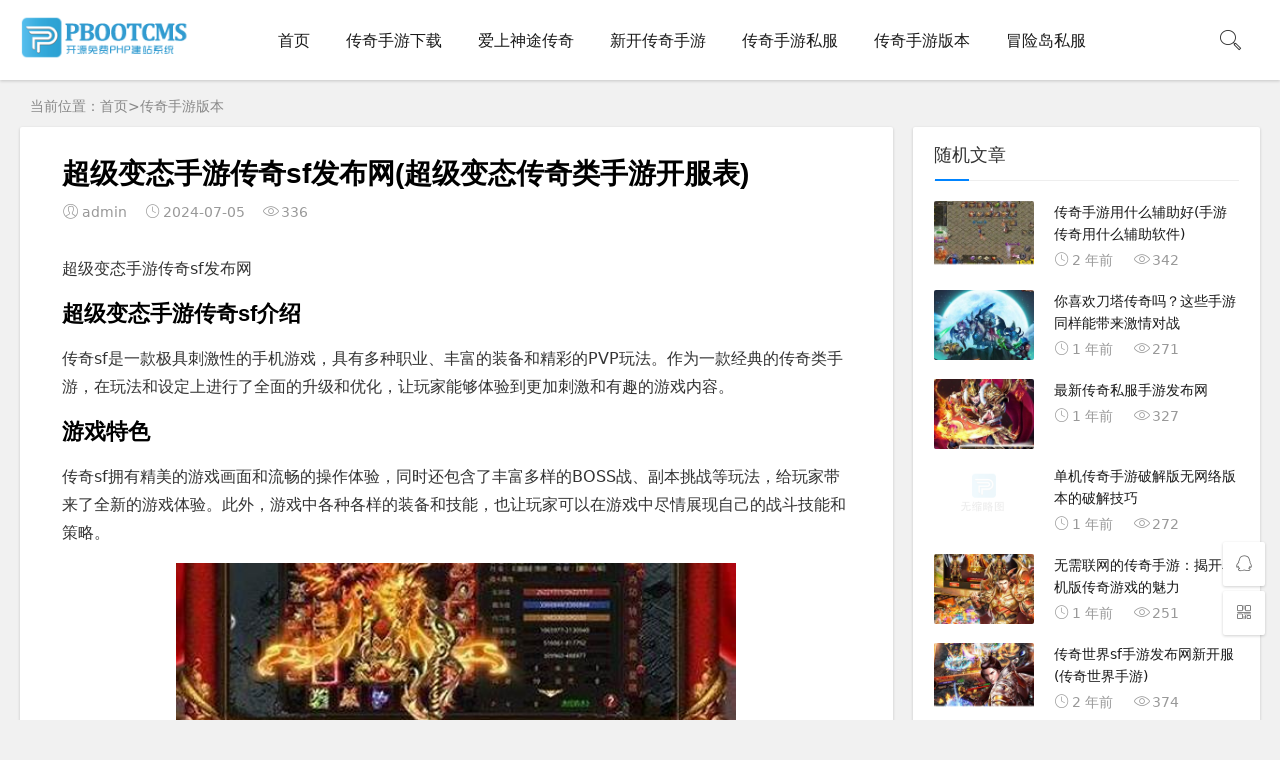

--- FILE ---
content_type: text/html; charset=utf-8
request_url: http://www.23shentu.com/banben/253.html
body_size: 6052
content:
<!DOCTYPE html>
<html lang="zh-CN">

<head>
	<meta charset="UTF-8">
	<meta name="viewport"
		content="width=device-width, initial-scale=1.0, minimum-scale=1.0, maximum-scale=1.0, user-scalable=no">
	<meta name="renderer" content="webkit">
	<meta name="force-rendering" content="webkit">
	<meta http-equiv="X-UA-Compatible" content="IE=edge,Chrome=1">
	<meta name="applicable-device" content="pc,mobile">
	<title>超级变态手游传奇sf发布网(超级变态传奇类手游开服表)-传奇手游版本-神途传奇手游-2025年传奇手游私服发布网,爱上神途-23shentu.com</title>
	<meta name="keywords" content="有好玩的传奇手游吗,传奇蓝月手游,手游传奇网">
	<meta name="description" content="超级变态手游传奇sf发布网超级变态手游传奇sf介绍传奇sf是一款极具刺激性的手机游戏，具有多种职业、丰富的装备和精彩的PVP玩法。作为一款经典的传奇类手游，">
	<link rel="stylesheet" href="/template/blog/css/iconfont.css" type="text/css">
	<link rel="stylesheet" href="/template/blog/css/style.css" type="text/css">
	<!--[if lt IE 9]><div class="fuck-ie"><p class="tips">*您的IE浏览器版本过低，为获得更好的体验请使用Chrome、Firefox或其他现代浏览器!</p></div><![endif]-->
	<script src="/template/blog/js/jquery-2.2.4.min.js" type="text/javascript"></script> 
	<script src="/template/blog/js/moment-with-locales.min.js" type="text/javascript"></script>
	<script>moment.locale('zh-cn');</script>
	
</head>

<body>
	<header class="header sb">
		<div class="h-wrap container clearfix">
			<h1 class="logo-area fl"> <a href="/" title="神途传奇手游"> 
				<img class="img" src="/static/images/logo.png" alt="神途传奇手游" title="神途传奇手游" /> </a> 
			</h1>
			<div class="m-nav-btn"><i class="iconfont icon-category"></i></div>
			<nav class="responsive-nav">
				<div class="pc-nav m-nav fl">
					<ul class="nav-ul">
						<li><a class="" href="/">首页</a>
						</li> 
						
						<li><a class='' href="/xiazai/">传奇手游下载</a>
							
						</li>
						
						<li><a class='' href="/aishang/">爱上神途传奇</a>
							
						</li>
						
						<li><a class='' href="/xinkai/">新开传奇手游</a>
							
						</li>
						
						<li><a class='' href="/sifu/">传奇手游私服</a>
							
						</li>
						
						<li><a class='' href="/banben/">传奇手游版本</a>
							
						</li>
						
						<li><a class='' href="/mxd/">冒险岛私服</a>
							
						</li>
						 
					</ul>
				</div>
			</nav>
			<span id="search-button" class="search-button fr"><i class="iconfont icon-search"></i></span>
			<div id="search-area" class="container hidden br sb animated-fast fadeInUpMenu">
				<form name="formsearch" class="searchform clearfix" action="/search/" method="get">  
					<input class="s-input br fl" type="text" name="keyword" placeholder="请输入关键词...">
					<button class="s-button fr br transition brightness" type="submit">搜 索</button>
				</form>
			</div>
		</div>
	</header>

	

<!-- 当前位置 -->  
<nav class="breadcrumb container">当前位置：<a href="/">首页</a>><a href="/banben/">传奇手游版本</a></nav>

<div id="content" class="content container clearfix" style="transform: none;">
	<div id="mainbox" class="article-box fl mb">

		<article class="art-main sb br mb">
			<div class="art-head mb">
				<h1 class="art-title">超级变态手游传奇sf发布网(超级变态传奇类手游开服表)</h1>
				<div class="head-info"> <span class="author"><i class="iconfont icon-user"></i>admin</span>
					<time class="time"> <i class="iconfont icon-time"></i>2024-07-05</time>
					<span class="view"><i class="iconfont icon-view"></i>336</span> </div>
			</div>
			<!-- 广告位AD4  -->

			<div class="art-content">
				<p>超级变态手游传奇sf发布网</p>
<p><h3>超级变态手游传奇sf介绍</h3></p>
<p>传奇sf是一款极具刺激性的手机游戏，具有多种职业、丰富的装备和精彩的PVP玩法。作为一款经典的传奇类手游，在玩法和设定上进行了全面的升级和优化，让玩家能够体验到更加刺激和有趣的游戏内容。</p>
<p><h3>游戏特色</h3></p>
<p>传奇sf拥有精美的游戏画面和流畅的操作体验，同时还包含了丰富多样的BOSS战、副本挑战等玩法，给玩家带来了全新的游戏体验。此外，游戏中各种各样的装备和技能，也让玩家可以在游戏中尽情展现自己的战斗技能和策略。</p>
<p><p style="text-align: center;"><img src="/static/upload/image/20240705/1720134826924728.jpg" style="width:560px;"/></p>
</p>
<p><h3>游戏玩法</h3></p>
<p>在传奇sf中，玩家可以选择不同的职业，如战士、法师、道士等，每种职业都有各自独特的技能和特点。此外，游戏中还包含了丰富多样的PVP玩法，玩家可以组队进行团战，也可以单人挑战各种BOSS，更有刺激的跨服战场等待玩家的参与。</p>
<p><h3>游戏社区</h3></p>
<p>超级变态手游传奇sf发布网提供了专属的游戏社区，玩家可以在社区中交流游戏心得、结识志同道合的游戏伙伴，还可以获取最新的游戏资讯和活动公告。在这里，玩家可以尽情享受游戏带来的乐趣，并和其他玩家进行互动。</p>
<p><h3>总结</h3></p>
<p>总的来说，超级变态手游传奇sf是一款非常值得玩家期待和体验的游戏。它不仅保留了传奇类游戏的经典魅力，还在游戏内容和玩法上进行了创新和完善，为玩家们带来了更加丰富多样的游戏体验。想要感受刺激战斗和无尽乐趣？快来加入我们吧！</p>
<p>希望以上信息对您有所帮助，如果您对该游戏感兴趣，欢迎前往超级变态手游传奇sf发布网官方网站了解更多详情。</p> 

				<div class="art-copyright br mb">
					<div><strong cclass="addr">标签：</strong> 3d版传奇手游,传奇手游正版</div>
					<div><span class="copyright">版权声明：</span>内容均来源于互联网 如有侵权联系删除</div>
				</div>
				 
			</div>
		</article>

		<div class="prev-next sb br mb clearfix">
			<p class="post-prev fl ellipsis"> 上一篇：<a href="/banben/246.html">夜猫一起嗨传奇手游发布网(夜猫组合)</a></p>
			<p class="post-next fr ellipsis"> 下一篇：<a href="/banben/254.html">手游传奇侠士多少元宝(传奇手游修改器刷元宝)</a></p>
		</div>

		<div class="related-art sb br mb">
			<p class="c-title"><span class="name">相关文章</span></p>
			<ul class="ul clearfix">
				
			  <li class="related-item mt fl"> <a href="/banben/3790.html" title="今天上线的传奇手游有哪些亮点值得期待"> <span class="span"> <img class="img br img-cover" src="/static/upload/image/20250313/1741867295852978.jpg" alt="今天上线的传奇手游有哪些亮点值得期待"> </span>
				<p class="titile">今天上线的传奇手游有哪些亮点值得期待</p>
				</a> </li>
			
			  <li class="related-item mt fl"> <a href="/banben/3784.html" title="寒冰传奇手游全新玩法揭秘，玩家必知的技巧与策略"> <span class="span"> <img class="img br img-cover" src="/static/upload/image/20250313/1741849420874921.jpg" alt="寒冰传奇手游全新玩法揭秘，玩家必知的技巧与策略"> </span>
				<p class="titile">寒冰传奇手游全新玩法揭秘，玩家必知的技巧与策略</p>
				</a> </li>
			
			  <li class="related-item mt fl"> <a href="/banben/3780.html" title="深度解析逐鹿中原传奇手游中的战术与策略"> <span class="span"> <img class="img br img-cover" src="/static/upload/image/20250313/1741838163476346.jpg" alt="深度解析逐鹿中原传奇手游中的战术与策略"> </span>
				<p class="titile">深度解析逐鹿中原传奇手游中的战术与策略</p>
				</a> </li>
			
			  <li class="related-item mt fl"> <a href="/banben/3775.html" title="传奇手游GM版攻略：如何利用GM特权快速提升角色"> <span class="span"> <img class="img br img-cover" src="/static/upload/image/20250313/1741820825532685.jpg" alt="传奇手游GM版攻略：如何利用GM特权快速提升角色"> </span>
				<p class="titile">传奇手游GM版攻略：如何利用GM特权快速提升角色</p>
				</a> </li>
			
			  <li class="related-item mt fl"> <a href="/banben/3772.html" title="如何在不做任务的传奇手游中自由发挥与冒险"> <span class="span"> <img class="img br img-cover" src="/static/upload/image/20250313/1741799665270589.jpg" alt="如何在不做任务的传奇手游中自由发挥与冒险"> </span>
				<p class="titile">如何在不做任务的传奇手游中自由发挥与冒险</p>
				</a> </li>
			
			  <li class="related-item mt fl"> <a href="/banben/3767.html" title="深度解析传奇手游排行榜前列游戏"> <span class="span"> <img class="img br img-cover" src="/static/upload/image/20250312/1741780957671970.jpg" alt="深度解析传奇手游排行榜前列游戏"> </span>
				<p class="titile">深度解析传奇手游排行榜前列游戏</p>
				</a> </li>
			
	  
			</ul>
		  </div>


	</div>
	<aside id="sidebar" class="hidden-sm-md-lg fr">
		<div class="theiaStickySidebar">
			<section id="aside_hot_comment" class="widget widget_aside_hot_comment sb br mb">
    <p class="c-title mb"><span class="name">随机文章</span></p>
    <ul class="widget-content aside_hot_comment">
      
      <li class="list clearfix"><a href="/aishang/715.html" title="传奇手游用什么辅助好(手游传奇用什么辅助软件)"><span class="img-wrap"><img src="/static/upload/image/20240717/1721153876437480.jpg" alt="传奇手游用什么辅助好(手游传奇用什么辅助软件)" class="img-cover br random-img"></span>
        <div class="new-text">
          <p class="title">传奇手游用什么辅助好(手游传奇用什么辅助软件)</p>
          <div class="info"><span class="time"><i class="iconfont icon-time"></i><script>document.write(moment("2024-07-17 02:17:54").startOf('hour').fromNow());</script></span><span class="comment"><i class="iconfont icon-view"></i>342</span></div>
        </div>
        </a></li>
      
      <li class="list clearfix"><a href="/banben/2992.html" title="你喜欢刀塔传奇吗？这些手游同样能带来激情对战"><span class="img-wrap"><img src="/static/upload/image/20250209/1739085064237608.jpg" alt="你喜欢刀塔传奇吗？这些手游同样能带来激情对战" class="img-cover br random-img"></span>
        <div class="new-text">
          <p class="title">你喜欢刀塔传奇吗？这些手游同样能带来激情对战</p>
          <div class="info"><span class="time"><i class="iconfont icon-time"></i><script>document.write(moment("2025-02-09 15:10:45").startOf('hour').fromNow());</script></span><span class="comment"><i class="iconfont icon-view"></i>271</span></div>
        </div>
        </a></li>
      
      <li class="list clearfix"><a href="/banben/1912.html" title="最新传奇私服手游发布网"><span class="img-wrap"><img src="/static/upload/image/20240908/1725793919212414.jpg" alt="最新传奇私服手游发布网" class="img-cover br random-img"></span>
        <div class="new-text">
          <p class="title">最新传奇私服手游发布网</p>
          <div class="info"><span class="time"><i class="iconfont icon-time"></i><script>document.write(moment("2024-09-08 19:11:57").startOf('hour').fromNow());</script></span><span class="comment"><i class="iconfont icon-view"></i>327</span></div>
        </div>
        </a></li>
      
      <li class="list clearfix"><a href="/sifu/2189.html" title="单机传奇手游破解版无网络版本的破解技巧"><span class="img-wrap"><img src="/static/images/nopic.png" alt="单机传奇手游破解版无网络版本的破解技巧" class="img-cover br random-img"></span>
        <div class="new-text">
          <p class="title">单机传奇手游破解版无网络版本的破解技巧</p>
          <div class="info"><span class="time"><i class="iconfont icon-time"></i><script>document.write(moment("2025-01-09 01:13:15").startOf('hour').fromNow());</script></span><span class="comment"><i class="iconfont icon-view"></i>272</span></div>
        </div>
        </a></li>
      
      <li class="list clearfix"><a href="/sifu/2196.html" title="无需联网的传奇手游：揭开单机版传奇游戏的魅力"><span class="img-wrap"><img src="/static/upload/image/20250109/1736367200130553.jpg" alt="无需联网的传奇手游：揭开单机版传奇游戏的魅力" class="img-cover br random-img"></span>
        <div class="new-text">
          <p class="title">无需联网的传奇手游：揭开单机版传奇游戏的魅力</p>
          <div class="info"><span class="time"><i class="iconfont icon-time"></i><script>document.write(moment("2025-01-09 04:13:07").startOf('hour').fromNow());</script></span><span class="comment"><i class="iconfont icon-view"></i>251</span></div>
        </div>
        </a></li>
      
      <li class="list clearfix"><a href="/aishang/142.html" title="传奇世界sf手游发布网新开服(传奇世界手游)"><span class="img-wrap"><img src="/static/upload/image/20240702/1719918921326743.jpg" alt="传奇世界sf手游发布网新开服(传奇世界手游)" class="img-cover br random-img"></span>
        <div class="new-text">
          <p class="title">传奇世界sf手游发布网新开服(传奇世界手游)</p>
          <div class="info"><span class="time"><i class="iconfont icon-time"></i><script>document.write(moment("2024-07-02 19:15:21").startOf('hour').fromNow());</script></span><span class="comment"><i class="iconfont icon-view"></i>374</span></div>
        </div>
        </a></li>
        
    </ul>
  </section>
  <section id="divTags" class="widget widget_tags sb br mb">
    <p class="c-title mb"><span class="name">标签列表</span></p>
    <ul class="widget-content divTags">
       
      <li><a href="/tag/%E6%AD%A3%E7%89%88%E4%BC%A0%E5%A5%87%E6%89%8B%E6%B8%B8%E6%8E%92%E8%A1%8C%E6%A6%9C">正版传奇手游排行榜</a></li> 
       
      <li><a href="/tag/%E5%A4%A9%E6%88%98%E4%BC%A0%E5%A5%87%E6%89%8B%E6%B8%B8">天战传奇手游</a></li> 
       
      <li><a href="/tag/%E4%BC%A0%E5%A5%87%E6%89%8B%E6%B8%B8%E5%8A%A0%E9%80%9F%E5%99%A8">传奇手游加速器</a></li> 
       
      <li><a href="/tag/%E6%89%8B%E6%B8%B8%E4%BC%A0%E5%A5%87%E7%BD%91">手游传奇网</a></li> 
       
      <li><a href="/tag/%E4%BC%A0%E5%A5%87%E6%89%8B%E6%B8%B8%E6%8E%92%E8%A1%8C%E6%A6%9C%E7%AC%AC%E4%B8%80%E5%90%8D">传奇手游排行榜第一名</a></li> 
       
      <li><a href="/tag/%E4%BC%A0%E5%A5%87%E6%89%8B%E6%B8%B8%E4%BB%A3%E7%90%86">传奇手游代理</a></li> 
       
      <li><a href="/tag/%E4%BB%8A%E5%A4%A9%E5%BC%80%E7%9A%84%E4%BC%A0%E5%A5%87%E6%89%8B%E6%B8%B8">今天开的传奇手游</a></li> 
       
      <li><a href="/tag/%E6%9C%89%E5%A5%BD%E7%8E%A9%E7%9A%84%E4%BC%A0%E5%A5%87%E6%89%8B%E6%B8%B8%E5%90%97">有好玩的传奇手游吗</a></li> 
       
      <li><a href="/tag/%E4%BC%A0%E5%A5%87%E4%B8%96%E7%95%8C3d%E6%89%8B%E6%B8%B8%E5%AE%98%E7%BD%91">传奇世界3d手游官网</a></li> 
       
      <li><a href="/tag/%E4%BC%A0%E5%A5%87%E6%89%8B%E6%B8%B8%E7%BD%91%E7%AB%99">传奇手游网站</a></li> 
       
      <li><a href="/tag/%E4%BC%A0%E5%A5%87%E7%9B%9B%E4%B8%96%E6%89%8B%E6%B8%B8">传奇盛世手游</a></li> 
       
      <li><a href="/tag/%E6%96%B0%E7%89%88%E6%9C%AC%E4%BC%A0%E5%A5%87%E6%89%8B%E6%B8%B8">新版本传奇手游</a></li> 
       
      <li><a href="/tag/%E9%AD%94%E5%9F%9F%E4%BC%A0%E5%A5%87%E6%89%8B%E6%B8%B8">魔域传奇手游</a></li> 
       
      <li><a href="/tag/%E4%BC%A0%E5%A5%87%E6%89%8B%E6%B8%B8%E6%8E%92%E8%A1%8C%E6%A6%9C%E5%89%8D%E5%8D%81">传奇手游排行榜前十</a></li> 
       
      <li><a href="/tag/%E6%AD%A3%E7%89%88%E4%BC%A0%E5%A5%87%E6%89%8B%E6%B8%B8">正版传奇手游</a></li> 
       
      <li><a href="/tag/%E4%B8%8D%E5%85%85%E9%92%B1%E7%9A%84%E6%89%8B%E6%B8%B8%E4%BC%A0%E5%A5%87">不充钱的手游传奇</a></li> 
       
      <li><a href="/tag/%E6%96%B0%E5%BC%80%E4%BC%A0%E5%A5%87%E6%89%8B%E6%B8%B8">新开传奇手游</a></li> 
       
      <li><a href="/tag/%E5%90%88%E6%88%90%E7%89%88%E4%BC%A0%E5%A5%87%E6%89%8B%E6%B8%B8">合成版传奇手游</a></li> 
       
      <li><a href="/tag/%E4%BB%99%E5%89%91%E4%BC%A0%E5%A5%87%E6%89%8B%E6%B8%B8">仙剑传奇手游</a></li> 
       
      <li><a href="/tag/%E4%BC%A0%E5%A5%87%E7%B1%BB%E7%9A%84%E6%89%8B%E6%B8%B8">传奇类的手游</a></li> 
       
      <li><a href="/tag/%E4%BC%A0%E5%A5%87%E6%89%8B%E6%B8%B8%E8%A3%85%E5%A4%87%E5%9C%A8%E5%93%AA%E6%89%93">传奇手游装备在哪打</a></li> 
       
      <li><a href="/tag/%E4%BC%A0%E5%A5%87%E6%89%8B%E6%B8%B8%E8%BE%85%E5%8A%A9">传奇手游辅助</a></li> 
       
      <li><a href="/tag/%E4%BC%A0%E5%A5%87%E6%89%8B%E6%B8%B8%E5%AE%98%E7%BD%91">传奇手游官网</a></li> 
       
      <li><a href="/tag/%E4%B8%BB%E5%AE%B0%E4%BC%A0%E5%A5%87%E6%89%8B%E6%B8%B8">主宰传奇手游</a></li> 
       
      <li><a href="/tag/%E4%BC%A0%E5%A5%87%E6%89%8B%E6%B8%B8%E7%9B%92%E5%AD%90">传奇手游盒子</a></li> 
       
      <li><a href="/tag/%E7%A0%B4%E8%A7%A3%E7%89%88%E4%BC%A0%E5%A5%87%E6%89%8B%E6%B8%B8">破解版传奇手游</a></li> 
       
      <li><a href="/tag/76%E5%A4%8D%E5%8F%A4%E4%BC%A0%E5%A5%87%E6%89%8B%E6%B8%B8">76复古传奇手游</a></li> 
       
      <li><a href="/tag/%E7%99%BD%E5%A8%98%E5%AD%90%E4%BC%A0%E5%A5%87%E6%89%8B%E6%B8%B8">白娘子传奇手游</a></li> 
       
      <li><a href="/tag/3d%E4%BC%A0%E5%A5%87%E6%89%8B%E6%B8%B8">3d传奇手游</a></li> 
       
      <li><a href="/tag/%E4%BC%A0%E5%A5%87%E6%AD%A3%E7%89%88%E6%89%8B%E6%B8%B8">传奇正版手游</a></li> 
       
      <li><a href="/tag/%E4%BC%A0%E5%A5%87%E4%BA%92%E9%80%9A%E6%89%8B%E6%B8%B8">传奇互通手游</a></li> 
       
      <li><a href="/tag/%E4%BC%A0%E5%A5%87%E6%B0%B8%E6%81%92%E6%89%8B%E6%B8%B8%E5%AE%98%E7%BD%91">传奇永恒手游官网</a></li> 
       
      <li><a href="/tag/%E4%BC%A0%E5%A5%873d%E7%89%88%E6%89%8B%E6%B8%B8">传奇3d版手游</a></li> 
       
      <li><a href="/tag/%E4%BC%A0%E5%A5%873%E6%89%8B%E6%B8%B8">传奇3手游</a></li> 
       
      <li><a href="/tag/%E7%BD%91%E9%A1%B5%E4%BC%A0%E5%A5%87%E6%89%8B%E6%B8%B8">网页传奇手游</a></li> 
       
      <li><a href="/tag/%E5%90%88%E6%88%90%E4%BC%A0%E5%A5%87%E6%89%8B%E6%B8%B8">合成传奇手游</a></li> 
       
      <li><a href="/tag/%E4%BC%A0%E5%A5%87%E6%89%8B%E6%B8%B8%E7%BD%91">传奇手游网</a></li> 
       
      <li><a href="/tag/%E4%BB%99%E5%89%91%E7%89%88%E6%9C%AC%E4%BC%A0%E5%A5%87%E6%89%8B%E6%B8%B8">仙剑版本传奇手游</a></li> 
       
      <li><a href="/tag/%E8%BD%A9%E8%BE%95%E4%BC%A0%E5%A5%87%E6%89%8B%E6%B8%B8">轩辕传奇手游</a></li> 
       
      <li><a href="/tag/%E5%8D%95%E8%81%8C%E4%B8%9A%E4%BC%A0%E5%A5%87%E6%89%8B%E6%B8%B8">单职业传奇手游</a></li> 
       
      <li><a href="/tag/%E4%BC%A0%E5%A5%87%E6%89%93%E9%87%91%E6%89%8B%E6%B8%B8">传奇打金手游</a></li> 
       
      <li><a href="/tag/%E4%BC%A0%E5%A5%87%E6%89%8B%E6%B8%B8%E5%8D%95%E6%9C%BA">传奇手游单机</a></li> 
       
      <li><a href="/tag/%E4%BC%A0%E5%A5%87%E6%89%8B%E6%B8%B8%E7%89%88%E6%9C%AC%E4%B8%8B%E8%BD%BD">传奇手游版本下载</a></li> 
       
      <li><a href="/tag/%E4%B8%8D%E5%85%85%E9%92%B1%E4%BC%A0%E5%A5%87%E6%89%8B%E6%B8%B8">不充钱传奇手游</a></li> 
       
      <li><a href="/tag/%E5%A4%8D%E5%8F%A4%E4%BC%A0%E5%A5%87%E6%89%8B%E6%B8%B8">复古传奇手游</a></li> 
       
      <li><a href="/tag/%E4%BC%A0%E5%A5%87%E7%A5%9E%E9%80%94%E6%89%8B%E6%B8%B8">传奇神途手游</a></li> 
       
      <li><a href="/tag/%E6%89%8B%E6%B8%B8%E4%BB%80%E4%B9%88%E4%BC%A0%E5%A5%87%E5%A5%BD%E7%8E%A9">手游什么传奇好玩</a></li> 
       
      <li><a href="/tag/%E8%93%9D%E6%9C%88%E4%BC%A0%E5%A5%87%E6%89%8B%E6%B8%B8%E5%AE%98%E7%BD%91">蓝月传奇手游官网</a></li> 
       
      <li><a href="/tag/%E7%83%AD%E8%A1%80%E4%BC%A0%E5%A5%87%E6%89%8B%E6%B8%B8">热血传奇手游</a></li> 
       
      <li><a href="/tag/gm%E7%89%88%E4%BC%A0%E5%A5%87%E6%89%8B%E6%B8%B8%E5%B9%B3%E5%8F%B0">gm版传奇手游平台</a></li> 
       
    </ul>
  </section>
		</div>
	</aside>
</div>

 

<footer class="footer">
    <div class="main container">
      <div class="f-about fl">
        <p class="title pb1">本站关键词</p>
        <div class="intro">神途,传奇手游,神途发布网,传奇手游发布网,爱上神途</div>
        <small><span>Copyright &copy; 2019-2020 爱上神途传奇手游 版权所有 </span><br/><span><a href="/sitemap.xml" target="_blank">XML地图</a></span><span class="icp">备案号：<a href="http://beian.miit.gov.cn/">湘ICP备88888888号</a></span></small> </div>
      <div class="f-contact fl">
        <p class="title pb1">联系我们</p>
        <div> 
          <p><i class="iconfont icon-qq-fill"></i>QQ：88888888</p>
          <p><i class="iconfont icon-phone"></i>电话：0731-88886666</p>
          <p><i class="iconfont icon-address"></i>湖南省长沙市雨花区韶山中路442号</p>
        </div>
      </div>
      <div class="f-qr fr">
        <p class="title pb1">关注我们</p>
        <div><img class="img br" src="http://www.xiumoku.com/static/upload/image/20200601/1591026071391385.png"/></div>
      </div>
      <div class="clear"></div>
    </div>
    <div id="toolbar" class="toolbar "> <a class="hidden-sm-md-lg btn qq sb br" href="http://wpa.qq.com/msgrd?v=3&uin=88888888&site=qq&menu=yes" target="_blank" rel="nofollow"> <i class="iconfont icon-qq"></i> <span class="qqnum sb br"></span> </a>
      <div id="qr" class="hidden-sm-md-lg btn sb br"> <i class="iconfont icon-qr"></i> <img id="qr-img" class="br sb" src="http://www.xiumoku.com/static/upload/image/20200601/1591026071391385.png"> </div>
      <div id="totop" class="btn hidden sb br"> <i class="iconfont icon-top"></i> </div>
    </div>
  </footer>
  <!--黑色透明遮罩-->
  <div id="mask-hidden" class="mask-hidden transition"></div>
  <script src="/template/blog/js/common.js" type="text/javascript"></script> 
  <!--[if lt IE 9]><script src="/template/blog/js/html5-css3.js"></script><![endif]--> 
  <!--初始化Swiper--> 
  
  <script>
      var swiper = new Swiper('.swiper-container', {
      pagination: '.swiper-pagination',
      nextButton: '.swiper-button-next',
      prevButton: '.swiper-button-prev',
      centeredSlides: true,
      autoplay: 3500,
      slidesPerView: 1,
      paginationClickable: true,
      autoplayDisableOnInteraction: false,
      spaceBetween: 0,
      loop: true
  });
  </script>
  </body>
  </html>

--- FILE ---
content_type: text/css
request_url: http://www.23shentu.com/template/blog/css/iconfont.css
body_size: 795
content:
/* PB2345模版网 整站模板下载网站 Www.pb2345.com */
/* QQ：2305035643 */


@font-face {
	font-family: "iconfont";
	src: url('../fonts/iconfont.eot'); /* IE9 */
	src: url('../fonts/iconfont.eot') format('embedded-opentype'), /* IE6-IE8 */  /*url('../fonts/78859cb99073463289c78513c09c736c.woff') format('woff2'),*/  /*url('../fonts/iconfont.woff') format('woff'),*/  url('../fonts/iconfont.ttf') format('truetype'), /* chrome, firefox, opera, Safari, Android, iOS 4.2+ */  url('../fonts/iconfont.svg') format('svg'); /* iOS 4.1- */
}
.iconfont {
	font-family: "iconfont" !important;
	font-size: 16px;
	font-style: normal;
	-webkit-font-smoothing: antialiased;
	-moz-osx-font-smoothing: grayscale;
}
.icon-top:before {
	content: "\e61f";
}
.icon-service:before {
	content: "\e649";
}
.icon-pen:before {
	content: "\e614";
}
.icon-link:before {
	content: "\e66f";
}
.icon-tag:before {
	content: "\e61a";
}
.icon-qqqun:before {
	content: "\e688";
}
.icon-search:before {
	content: "\e693";
}
.icon-bianji:before {
	content: "\e6b0";
}
.icon-user:before {
	content: "\e685";
}
.icon-qq:before {
	content: "\e62d";
}
.icon-phone:before {
	content: "\e674";
}
.icon-address:before {
	content: "\e675";
}
.icon-refresh:before {
	content: "\e699";
}
.icon-time:before {
	content: "\e619";
}
.icon-weibo-fill:before {
	content: "\e60e";
}
.icon-cry:before {
	content: "\e609";
}
.icon-close2:before {
	content: "\e612";
}
.icon-comment:before {
	content: "\e6d8";
}
.icon-friendcircle:before {
	content: "\e6da";
}
.icon-weibo:before {
	content: "\e6dd";
}
.icon-wechat:before {
	content: "\e6de";
}
.icon-qzone:before {
	content: "\e6df";
}
.icon-sofa:before {
	content: "\e6fd";
}
.icon-close:before {
	content: "\e639";
}
.icon-qr:before {
	content: "\e640";
}
.icon-view:before {
	content: "\e608";
}
.icon-douban-fill:before {
	content: "\e615";
}
.icon-quote:before {
	content: "\e630";
}
.icon-qq-fill:before {
	content: "\e61b";
}
.icon-wechat-fill:before {
	content: "\e64d";
}
.icon-thumb:before {
	content: "\e627";
}
.icon-chuanzhen:before {
	content: "\e6d6";
}
.icon-line:before {
	content: "\e611";
}
.icon-phone-fill:before {
	content: "\e6d3";
}
.icon-tuijian:before {
	content: "\e616";
}
.icon-mail:before {
	content: "\e600";
}
.icon-qzone-fill:before {
	content: "\e665";
}
.icon-setting:before {
	content: "\e632";
}
.icon-hot:before {
	content: "\e621";
}
.icon-category:before {
	content: "\e6a7";
}
.icon-right:before {
	content: "\e64b";
}
.icon-left:before {
	content: "\e64c";
}
.icon-down:before {
	content: "\e6a8";
}


--- FILE ---
content_type: text/css
request_url: http://www.23shentu.com/template/blog/css/style.css
body_size: 13734
content:
 @charset "utf-8";
/*==========reset=========*/
/* PB2345模版网 整站模板下载网站 Www.pb2345.com */
/* QQ：2305035643 */


html { font-size: 100%; overflow-y: scroll; -webkit-text-size-adjust: 100%; -ms-text-size-adjust: 100%; text-rendering: optimizelegibility }
*, :after, :before { -webkit-box-sizing: border-box; -moz-box-sizing: border-box; box-sizing: border-box }
article, aside, blockquote, body, button, code, dd, details, dl, dt, fieldset, figcaption, figure, footer, form, h1, h2, h3, h4, h5, h6, header, hr, html, input, legend, li, menu, nav, ol, p, pre, section, td, textarea, th, ul { margin: 0; padding: 0 }
article, aside, details, figcaption, figure, footer, header, menu, nav, section { display: block }
audio, canvas, video { display: inline-block }
body, button, input, select, textarea { font: 400 14px/1.8 PingFang SC, Lantinghei SC, Microsoft Yahei, Hiragino Sans GB, Microsoft Sans Serif, WenQuanYi Micro Hei, sans }
button::-moz-focus-inner, input::-moz-focus-inner {
padding:0;
border:0
}
table { border-collapse: collapse; border-spacing: 0 }
fieldset, img { border: 0 }
li, ul { list-style: none }
.art-content li, .art-content ul { list-style: inherit }
a { text-decoration: none }
a:hover { text-decoration: none }
small { font-size: .9em }
input, textarea, button { outline: 0 }
h1, h2, h3, h4, h5, h6 { font-family: PingFang SC, Verdana, Helvetica Neue, Microsoft Yahei, Hiragino Sans GB, Microsoft Sans Serif, WenQuanYi Micro Hei, sans-serif; font-size: 100%; font-weight: 600; color: #000; line-height: 1.35 }
code, pre, pre tt { font-family: Courier, 'Courier New', monospace }
pre { background: #f8f8f8; border: 1px solid #ddd; padding: 1em 1.5em; display: block; -webkit-overflow-scrolling: touch }
hr { border: none; border-bottom: 1px solid #cfcfcf; margin-bottom: .8em; height: 10px }
.textwrap, .textwrap td, .textwrap th { word-wrap: break-word; word-break: break-all }
.textwrap-table { table-layout: fixed }
.serif { font-family: Palatino, Optima, Georgia, serif }
img { max-width: 100% }
/*==========global color=========*/
html { color: #333; background: #f1f1f1 }
a { color: #1a1a1a }
a:hover { color: #0084ff }
::selection { background: #0084ff; color: #fff }
::-moz-selection {
background:#0084ff;
color:#fff
}
/*==========public class=========*/
.clearfix:after { content: "."; display: block; height: 0; clear: both; visibility: hidden }
.clear { clear: both }
.fl { float: left }
.fr { float: right }
.bn { border: none!important }
.pd { padding: 1.5em }
.mb { margin-bottom: 20px }
.mt { margin-top: 20px }
.mr { margin-right: 20px }
.br { -moz-border-radius: 2px; -webkit-border-radius: 2px; border-radius: 2px }
.sb { box-shadow: 0 1px 3px rgba(26,26,26,.2); background: #fff }
.nav-sb { box-shadow: 0 3px 14px 0 rgba(199,209,215,.4); background: #fff }
.container { max-width: 1240px; margin: 0 auto }
.transition { -webkit-transition: all ease .4s; -moz-transition: all ease .4s; -ms-transition: all ease .4s; -o-transition: all ease .4s; transition: all ease .4s }
.img-cover { object-fit: cover }
/*单行文本溢出省略*/
.ellipsis { overflow: hidden; text-overflow: ellipsis; white-space: nowrap }
/*两行文本溢出省略*/
.multi-ellipsis { position: relative; line-height: 1.4em!important; height: 2.8em!important; overflow: hidden }
.multi-ellipsis:after { content: ""; font-weight: 700; position: absolute; bottom: 0; right: 0; padding-left: 20px; background: -webkit-linear-gradient(left, transparent, #fff 62%); background: -o-linear-gradient(right, transparent, #fff 62%); background: -moz-linear-gradient(right, transparent, #fff 62%); background: linear-gradient(to right, transparent, #fff 62%) }
/*hover时提升按钮颜色明度*/
.brightness:hover { -webkit-filter: brightness(1.2); filter: brightness(1.2); -webkit-transition: all ease .4s; -moz-transition: all ease .4s; -ms-transition: all ease .4s; -o-transition: all ease .4s; transition: all ease .4s }
/*修改不同视口下公共类属性的值*/
@media screen and (max-width:1200px) {
.mb { margin-bottom: 10px }
.m-ellipsis { overflow: hidden; text-overflow: ellipsis; white-space: nowrap!important }
.m-multi-ellipsis { position: relative; line-height: 1.4em!important; height: 2.8em!important; overflow: hidden }
.m-multi-ellipsis:after { content: ""; font-weight: 700; position: absolute; bottom: 0; right: 0; padding-left: 20px; background: -webkit-linear-gradient(left, transparent, #fff 62%); background: -o-linear-gradient(right, transparent, #fff 62%); background: -moz-linear-gradient(right, transparent, #fff 62%); background: linear-gradient(to right, transparent, #fff 62%) }
}
/*不同视口下对html的显隐*/
.hidden { display: none }
@media screen and (max-width:1200px) {
.hidden-sm-md-lg { display: none!important }
}
@media screen and (max-width:768px) {
.hidden-sm { display: none!important }
}
@media screen and (min-width:769px) and (max-width:992px) {
.hidden-md { display: none!important }
}
@media screen and (min-width:993px) and (max-width:1200px) {
.hidden-lg { display: none!important }
}
@media screen and (min-width:1201px) {
.hidden-xl { display: none!important }
}
/*你懂的*/
.fuck-ie { position: fixed; z-index: 1; left: 0; right: 0; top: 0; bottom: 0; background: #fff; z-index: 99 }
.fuck-ie .tips { position: absolute; width: 700px; height: 100px; color: #c57602; border: 1px solid #fe9219; text-align: center; line-height: 100px; left: 50%; top: 50%; margin-left: -350px; font-size: 16px; margin-top: -50px; background: #fffedc; z-index: 999 }
/*animate.css*/
@-webkit-keyframes fadeInUpMenu { from {
opacity:0;
visibility:hidden;
-webkit-transform:translate3d(0, 20px, 0);
transform:translate3d(0, 20px, 0)
}
to { opacity: 1; visibility: visible; -webkit-transform: none; transform: none }
}
@keyframes fadeInUpMenu { from {
opacity:0;
visibility:hidden;
-webkit-transform:translate3d(0, 20px, 0);
transform:translate3d(0, 20px, 0)
}
to { visibility: visible; opacity: 1; -webkit-transform: none; transform: none }
}
.fadeInUpMenu { -webkit-animation-name: fadeInUpMenu; animation-name: fadeInUpMenu }
.animated-fast { -webkit-animation-duration: .5s; animation-duration: .5s; -webkit-animation-fill-mode: both; animation-fill-mode: both }
.animated { -webkit-animation-duration: 1s; animation-duration: 1s; -webkit-animation-fill-mode: both; animation-fill-mode: both }
@media (prefers-reduced-motion) {
.animated { -webkit-animation: unset!important; animation: unset!important; -webkit-transition: none!important; transition: none!important }
}
/*==========【复用模块】图片放大transform=========*/
.img-post img, #aside_hot_comment img, #aside_new img, #aside_random img, .double-list .item img, .recommend-b .thumbnail img, .article-list .figure img, .recommend-c .figure img, .full-post .figure img, .recommend-a .item img, .related-item .img { -webkit-transition: all .4s; transition: all .4s }
.img-post .a:hover img, #aside_hot_comment .list:hover img, #aside_new .list:hover img, #aside_random .list:hover img, .double-list .item:hover img, .recommend-b .item:hover img, .article-list:hover img, .recommend-c .img-list:hover img, .full-post .img-list:hover img, .recommend-a .item:hover img, .related-item:hover img { border-radius: 0; -webkit-transform: scale(1.2); transform: scale(1.2); -ms-transform: scale(1.2) }
/*==========【复用模块】图片左移transform===========*/
/*
.article-list .figure img,.full-post .figure img,.recommend-a .item img,.related-item .img{position:relative;max-width:none;width:calc(100% + 40px);-webkit-transition:opacity .35s,-webkit-transform .45s;transition:opacity .35s,transform .45s;-webkit-transform:translate3d(-40px,0,0);transform:translate3d(-40px,0,0)}
.article-list:hover img,.full-post .img-list:hover img,.recommend-a .item:hover img,.related-item:hover img{filter:alpha(opacity=60);-webkit-transform:translate3d(0,0,0);transform:translate3d(0,0,0)}*/
/*========【复用模块】模块标题栏样式========*/
.double-list, .flink, .full-post, .text-post, .img-post, .post-comment, .recommend-a, .recommend-b, .recommend-c, .related-art, .widget { padding: 1.5em }
.c-title { font-size: 18px; border-bottom: 1px solid #eee; padding-bottom: .5em; margin-top: -.5em; position: relative }
.c-title:after { content: ""; background-color: #0084ff; left: 1px; width: 34px; height: 2px; bottom: -1px; position: absolute; -webkit-transition: .5s; -moz-transition: .5s; -ms-transition: .5s; -o-transition: .5s; transition: .5s }
.double-list:hover .c-title::after, .flink:hover .c-title::after, .full-post:hover .c-title::after, .text-post:hover .c-title::after, .img-post:hover .c-title::after, .new-post:hover .c-title::after, .post-comment:hover .c-title::after, .recommend-a:hover .c-title::after, .recommend-b:hover .c-title::after, .recommend-c:hover .c-title::after, .related-art:hover .c-title::after, .widget:hover .c-title::after { width: 70px }
/*========header========*/
.header { height: 80px; font-size: 100%; width: 100%; position: fixed; top: 0; left: 0; z-index: 9 }
.h-wrap { height: 80px; position: relative }
.logo-area { padding-top: 15px; padding-right: 40px }
.logo-area .img { width: 90% }
.pc-nav { max-width: 80%; height: 80px; }
.pc-nav li { float: left }
.pc-nav li a { height: 80px; line-height: 80px; padding: 0 20px; font-size: 16px; display: block }
.pc-nav li a:after { content: "\e6a8"; font-family: iconfont!important; font-size: 16px; font-style: normal; -webkit-font-smoothing: antialiased; -moz-osx-font-smoothing: grayscale }
.pc-nav .sub-nav a:after { content: "\e64b"; font-family: iconfont!important; font-size: 16px; font-style: normal; -webkit-font-smoothing: antialiased; -moz-osx-font-smoothing: grayscale }
.pc-nav .sub-nav:before { content: ""; height: 15px; width: 15px; background-color: #fff; -webkit-transform: rotate(-45deg); -moz-transform: rotate(-45deg); -ms-transform: rotate(-45deg); -o-transform: rotate(-45deg); transform: rotate(-45deg); border-left: 0; border-bottom: 0; position: absolute; top: -8px; left: 44px; border-top: 1px solid #eee; border-right: 1px solid #eee }
.pc-nav .sub-nav .sub-nav:before { content: ""; height: 15px; width: 15px; background-color: #fff; -webkit-transform: rotate(-45deg); -moz-transform: rotate(-45deg); -ms-transform: rotate(-45deg); -o-transform: rotate(-45deg); transform: rotate(-45deg); border-left: 0; border-bottom: 0; position: absolute; top: 32px; left: -8px; border-top: 1px solid #eee; border-left: 1px solid #eee; border-right: none }
.pc-nav .sub-nav a:hover { color: #0084ff }
.pc-nav li a:only-child::after { content: "" }
.pc-nav .li-cate { position: relative }
.pc-nav .active { color: #0084ff }
.dropdown-toggle:active, .open .dropdown-toggle { outline: 0 }
.dropdown-nav { position: absolute; top: 44px; left: 0; z-index: 1000; display: none; float: left; margin: 0; padding: 0; background-color: #323841; list-style: none }
.dropdown-nav .active a, .dropdown-nav .active a:hover, .dropdown-nav li a:hover { background-color: #0084ff; color: #fff }
.pc-nav { font-size: 14px; margin-right: 10px }
.pc-nav li { position: relative; list-style: none; display: block; float: left }
.pc-nav li a { text-transform: none; line-height: 80px; height: 80px; padding: 0 18px; display: block }
.pc-nav li a i.fa { padding-right: 3px; position: relative; top: 0 }
.pc-nav li .sub-nav { text-align: left; position: absolute; top: 80px; left: -17px; visibility: hidden; opacity: 0; background: #fff; border: 1px solid #eaeeef; }
.pc-nav li .sub-nav li { float: none; height: 40px; min-height: 40px }
.pc-nav li .sub-nav li a { line-height: 40px; height: 40px; padding: 0 35px; color: #1a1a1a; white-space: nowrap; min-width: 110px }
.pc-nav li .sub-nav li a i.iconfont { padding-right: 3px }
.pc-nav li .sub-nav li a:hover { background: 0 0 }
.pc-nav .active a, .pc-nav .active a:focus { color: #fff }
.pc-nav li>ul>li a.current-menu-item { background: 0 0 }
.pc-nav li.current-menu-ancestor a, .pc-nav li.current-menu-item a, .pc-nav li.current-post-ancestor a, .pc-nav li:hover a { position: relative }
.pc-nav li .icons { margin-right: 5px; font-size: 17px; top: 1px; position: relative }
.pc-nav .nav-ul>li:hover>.sub-nav { display: block; padding: 20px 0; opacity: 1 }
.nav-ul>li, .nav-ul>li>li { float: left }
.pc-nav .nav-ul li ul li:hover>.sub-nav { display: block; padding: 20px 0 }
.pc-nav li ul li .sub-nav { top: -20px; left: 100% }
.pc-nav li ul.sub-nav li>a.menu-th3:after { content: "."; display: inline-block; width: 0; height: 0; margin-left: 2px; vertical-align: middle; border-left: 4px solid; border-bottom: 4px solid transparent; border-top: 4px solid transparent; position: relative; left: 5px; overflow: hidden }
.pc-nav .has-child>a:after { content: "."; display: inline-block; width: 0; height: 0; margin-left: 2px; vertical-align: middle; border-top: 4px solid; border-right: 4px solid transparent; border-left: 4px solid transparent; position: relative; left: 5px; overflow: hidden }
.m-nav-btn, .nav-sousuo, span.toggle-btn { display: none }
#search-area { position: absolute; bottom: -84px; right: 0; z-index: 2; width: 28%; background: rgba(255,255,255,1) }
.header .contribute .a { display: block; margin: 24px 20px; height: 36px; line-height: 36px; padding: 0 1em; text-align: center; border-radius: 4px; background-color: #0084ff; color: #fff }
.header .login { width: 60px; height: 80px; line-height: 80px; text-align: center; margin-right: -15px; }
.header .login a { display: block; color: #333; }
.header .login i.iconfont { font-size: 24px; }
.search-button { cursor: pointer; width: 60px; height: 80px; line-height: 80px; display: block; text-align: center }
.search-button i.iconfont { font-size: 24px }
.searchform { width: 100% }
.s-input { width: 78%; border: none; background: 0 0; font-weight: 400; padding: 1.2em; color: #333 }
.s-button { width: 20%; border: none; cursor: pointer; height: 60px; line-height: 60px; background-color: #0084ff; color: #fff; border-top-left-radius: 0!important; border-bottom-left-radius: 0!important }
.mask-hidden { position: fixed; z-index: 3; left: 0; right: 0; top: 0; bottom: 0; opacity: 0; background: #000; visibility: hidden }
.mask-show { visibility: visible; opacity: .4 }
/*========幻灯片======*/
/*Swiper 3.0.5*/
.swiper-container { margin: 0 auto; position: relative; overflow: hidden; z-index: 1 }
.swiper-container-no-flexbox .swiper-slide { float: left }
.swiper-container-vertical>.swiper-wrapper { -webkit-box-orient: vertical; -moz-box-orient: vertical; -ms-flex-direction: column; -webkit-flex-direction: column; flex-direction: column }
.swiper-wrapper { position: relative; width: 100%; height: 100%; z-index: 1; display: -webkit-box; display: -moz-box; display: -ms-flexbox; display: -webkit-flex; display: flex; -webkit-transform-style: preserve-3d; -moz-transform-style: preserve-3d; -ms-transform-style: preserve-3d; transform-style: preserve-3d; -webkit-transition-property: -webkit-transform; -moz-transition-property: -moz-transform; -o-transition-property: -o-transform; -ms-transition-property: -ms-transform; transition-property: transform; -webkit-box-sizing: content-box; -moz-box-sizing: content-box; box-sizing: content-box }
.swiper-container-android .swiper-slide, .swiper-wrapper { -webkit-transform: translate3d(0, 0, 0); -moz-transform: translate3d(0, 0, 0); -o-transform: translate(0, 0); -ms-transform: translate3d(0, 0, 0); transform: translate3d(0, 0, 0) }
.swiper-container-multirow>.swiper-wrapper { -webkit-box-lines: multiple; -moz-box-lines: multiple; -ms-fles-wrap: wrap; -webkit-flex-wrap: wrap; flex-wrap: wrap }
.swiper-container-free-mode>.swiper-wrapper { -webkit-transition-timing-function: ease-out; -moz-transition-timing-function: ease-out; -ms-transition-timing-function: ease-out; -o-transition-timing-function: ease-out; transition-timing-function: ease-out; margin: 0 auto }
.swiper-slide { -webkit-transform-style: preserve-3d; -moz-transform-style: preserve-3d; -ms-transform-style: preserve-3d; transform-style: preserve-3d; -webkit-flex-shrink: 0; -ms-flex: 0 0 auto; flex-shrink: 0; width: 100%; height: 100%; position: relative }
.swiper-container .swiper-notification { position: absolute; left: 0; top: 0; pointer-events: none; opacity: 0; z-index: -1000 }
.swiper-wp8-horizontal { -ms-touch-action: pan-y; touch-action: pan-y }
.swiper-wp8-vertical { -ms-touch-action: pan-x; touch-action: pan-x }
.swiper-button-next, .swiper-button-prev { position: absolute; top: 50%; width: 27px; height: 44px; margin-top: -22px; z-index: 10; cursor: pointer; -moz-background-size: 27px 44px; -webkit-background-size: 27px 44px; background-size: 27px 44px; background-position: center; background-repeat: no-repeat }
.swiper-button-next.swiper-button-disabled, .swiper-button-prev.swiper-button-disabled { opacity: .35; cursor: auto; pointer-events: none }
.swiper-button-prev, .swiper-container-rtl .swiper-button-next { background-image: url("data:image/svg+xml;charset=utf-8,%3Csvg%20xmlns%3D'http%3A%2F%2Fwww.w3.org%2F2000%2Fsvg'%20viewBox%3D'0%200%2027%2044'%3E%3Cpath%20d%3D'M0%2C22L22%2C0l2.1%2C2.1L4.2%2C22l19.9%2C19.9L22%2C44L0%2C22L0%2C22L0%2C22z'%20fill%3D'%23007aff'%2F%3E%3C%2Fsvg%3E"); left: 10px; right: auto }
.swiper-button-prev.swiper-button-black, .swiper-container-rtl .swiper-button-next.swiper-button-black { background-image: url("data:image/svg+xml;charset=utf-8,%3Csvg%20xmlns%3D'http%3A%2F%2Fwww.w3.org%2F2000%2Fsvg'%20viewBox%3D'0%200%2027%2044'%3E%3Cpath%20d%3D'M0%2C22L22%2C0l2.1%2C2.1L4.2%2C22l19.9%2C19.9L22%2C44L0%2C22L0%2C22L0%2C22z'%20fill%3D'%23000000'%2F%3E%3C%2Fsvg%3E") }
.swiper-button-prev.swiper-button-white, .swiper-container-rtl .swiper-button-next.swiper-button-white { background-image: url("data:image/svg+xml;charset=utf-8,%3Csvg%20xmlns%3D'http%3A%2F%2Fwww.w3.org%2F2000%2Fsvg'%20viewBox%3D'0%200%2027%2044'%3E%3Cpath%20d%3D'M0%2C22L22%2C0l2.1%2C2.1L4.2%2C22l19.9%2C19.9L22%2C44L0%2C22L0%2C22L0%2C22z'%20fill%3D'%23ffffff'%2F%3E%3C%2Fsvg%3E") }
.swiper-button-next, .swiper-container-rtl .swiper-button-prev { background-image: url("data:image/svg+xml;charset=utf-8,%3Csvg%20xmlns%3D'http%3A%2F%2Fwww.w3.org%2F2000%2Fsvg'%20viewBox%3D'0%200%2027%2044'%3E%3Cpath%20d%3D'M27%2C22L27%2C22L5%2C44l-2.1-2.1L22.8%2C22L2.9%2C2.1L5%2C0L27%2C22L27%2C22z'%20fill%3D'%23007aff'%2F%3E%3C%2Fsvg%3E"); right: 10px; left: auto }
.swiper-button-next.swiper-button-black, .swiper-container-rtl .swiper-button-prev.swiper-button-black { background-image: url("data:image/svg+xml;charset=utf-8,%3Csvg%20xmlns%3D'http%3A%2F%2Fwww.w3.org%2F2000%2Fsvg'%20viewBox%3D'0%200%2027%2044'%3E%3Cpath%20d%3D'M27%2C22L27%2C22L5%2C44l-2.1-2.1L22.8%2C22L2.9%2C2.1L5%2C0L27%2C22L27%2C22z'%20fill%3D'%23000000'%2F%3E%3C%2Fsvg%3E") }
.swiper-button-next.swiper-button-white, .swiper-container-rtl .swiper-button-prev.swiper-button-white { background-image: url("data:image/svg+xml;charset=utf-8,%3Csvg%20xmlns%3D'http%3A%2F%2Fwww.w3.org%2F2000%2Fsvg'%20viewBox%3D'0%200%2027%2044'%3E%3Cpath%20d%3D'M27%2C22L27%2C22L5%2C44l-2.1-2.1L22.8%2C22L2.9%2C2.1L5%2C0L27%2C22L27%2C22z'%20fill%3D'%23ffffff'%2F%3E%3C%2Fsvg%3E") }
.swiper-pagination { position: absolute; text-align: center; -webkit-transition: .3s; -moz-transition: .3s; -o-transition: .3s; transition: .3s; -webkit-transform: translate3d(0, 0, 0); -ms-transform: translate3d(0, 0, 0); -o-transform: translate3d(0, 0, 0); transform: translate3d(0, 0, 0); z-index: 10 }
.swiper-pagination.swiper-pagination-hidden { opacity: 0 }
.swiper-pagination-bullet { width: 8px; height: 8px; display: inline-block; border-radius: 100%; background: #000; opacity: .2 }
.swiper-pagination-clickable .swiper-pagination-bullet { cursor: pointer }
.swiper-pagination-white .swiper-pagination-bullet { background: #fff }
.swiper-pagination-bullet-active { opacity: 1; background: #007aff }
.swiper-pagination-white .swiper-pagination-bullet-active { background: #fff }
.swiper-pagination-black .swiper-pagination-bullet-active { background: #000 }
.swiper-container-vertical>.swiper-pagination { right: 10px; top: 50%; -webkit-transform: translate3d(0, -50%, 0); -moz-transform: translate3d(0, -50%, 0); -o-transform: translate(0, -50%); -ms-transform: translate3d(0, -50%, 0); transform: translate3d(0, -50%, 0) }
.swiper-container-vertical>.swiper-pagination .swiper-pagination-bullet { margin: 5px 0; display: block }
.swiper-container-horizontal>.swiper-pagination { bottom: 10px; left: 0; width: 100% }
.swiper-container-horizontal>.swiper-pagination .swiper-pagination-bullet { margin: 0 5px }
.swiper-container-3d { -webkit-perspective: 1200px; -moz-perspective: 1200px; -o-perspective: 1200px; perspective: 1200px }
.swiper-container-3d .swiper-cube-shadow, .swiper-container-3d .swiper-slide, .swiper-container-3d .swiper-slide-shadow-bottom, .swiper-container-3d .swiper-slide-shadow-left, .swiper-container-3d .swiper-slide-shadow-right, .swiper-container-3d .swiper-slide-shadow-top, .swiper-container-3d .swiper-wrapper { -webkit-transform-style: preserve-3d; -moz-transform-style: preserve-3d; -ms-transform-style: preserve-3d; transform-style: preserve-3d }
.swiper-container-3d .swiper-slide-shadow-bottom, .swiper-container-3d .swiper-slide-shadow-left, .swiper-container-3d .swiper-slide-shadow-right, .swiper-container-3d .swiper-slide-shadow-top { position: absolute; left: 0; top: 0; width: 100%; height: 100%; pointer-events: none; z-index: 10 }
.swiper-container-3d .swiper-slide-shadow-left { background-image: -webkit-gradient(linear, left top, right top, from(rgba(0,0,0,.5)), to(rgba(0,0,0,0))); background-image: -webkit-linear-gradient(right, rgba(0,0,0,.5), rgba(0,0,0,0)); background-image: -moz-linear-gradient(right, rgba(0,0,0,.5), rgba(0,0,0,0)); background-image: -o-linear-gradient(right, rgba(0,0,0,.5), rgba(0,0,0,0)); background-image: linear-gradient(to left, rgba(0,0,0,.5), rgba(0,0,0,0)) }
.swiper-container-3d .swiper-slide-shadow-right { background-image: -webkit-gradient(linear, right top, left top, from(rgba(0,0,0,.5)), to(rgba(0,0,0,0))); background-image: -webkit-linear-gradient(left, rgba(0,0,0,.5), rgba(0,0,0,0)); background-image: -moz-linear-gradient(left, rgba(0,0,0,.5), rgba(0,0,0,0)); background-image: -o-linear-gradient(left, rgba(0,0,0,.5), rgba(0,0,0,0)); background-image: linear-gradient(to right, rgba(0,0,0,.5), rgba(0,0,0,0)) }
.swiper-container-3d .swiper-slide-shadow-top { background-image: -webkit-gradient(linear, left top, left bottom, from(rgba(0,0,0,.5)), to(rgba(0,0,0,0))); background-image: -webkit-linear-gradient(bottom, rgba(0,0,0,.5), rgba(0,0,0,0)); background-image: -moz-linear-gradient(bottom, rgba(0,0,0,.5), rgba(0,0,0,0)); background-image: -o-linear-gradient(bottom, rgba(0,0,0,.5), rgba(0,0,0,0)); background-image: linear-gradient(to top, rgba(0,0,0,.5), rgba(0,0,0,0)) }
.swiper-container-3d .swiper-slide-shadow-bottom { background-image: -webkit-gradient(linear, left bottom, left top, from(rgba(0,0,0,.5)), to(rgba(0,0,0,0))); background-image: -webkit-linear-gradient(top, rgba(0,0,0,.5), rgba(0,0,0,0)); background-image: -moz-linear-gradient(top, rgba(0,0,0,.5), rgba(0,0,0,0)); background-image: -o-linear-gradient(top, rgba(0,0,0,.5), rgba(0,0,0,0)); background-image: linear-gradient(to bottom, rgba(0,0,0,.5), rgba(0,0,0,0)) }
.swiper-container-coverflow .swiper-wrapper { -ms-perspective: 1200px }
.swiper-container-fade.swiper-container-free-mode .swiper-slide { -webkit-transition-timing-function: ease-out; -moz-transition-timing-function: ease-out; -ms-transition-timing-function: ease-out; -o-transition-timing-function: ease-out; transition-timing-function: ease-out }
.swiper-container-fade .swiper-slide { pointer-events: none }
.swiper-container-fade .swiper-slide-active { pointer-events: auto }
.swiper-container-cube { overflow: visible }
.swiper-container-cube .swiper-slide { pointer-events: none; visibility: hidden; -webkit-transform-origin: 0 0; -moz-transform-origin: 0 0; -ms-transform-origin: 0 0; transform-origin: 0 0; -webkit-backface-visibility: hidden; -moz-backface-visibility: hidden; -ms-backface-visibility: hidden; backface-visibility: hidden; width: 100%; height: 100% }
.swiper-container-cube.swiper-container-rtl .swiper-slide { -webkit-transform-origin: 100% 0; -moz-transform-origin: 100% 0; -ms-transform-origin: 100% 0; transform-origin: 100% 0 }
.swiper-container-cube .swiper-slide-active, .swiper-container-cube .swiper-slide-next, .swiper-container-cube .swiper-slide-next+.swiper-slide, .swiper-container-cube .swiper-slide-prev { pointer-events: auto; visibility: visible }
.swiper-container-cube .swiper-cube-shadow { position: absolute; left: 0; bottom: 0; width: 100%; height: 100%; background: #000; opacity: .6; -webkit-filter: blur(50px); filter: blur(50px) }
.swiper-container-cube.swiper-container-vertical .swiper-cube-shadow { z-index: 0 }
.swiper-scrollbar { border-radius: 10px; position: relative; -ms-touch-action: none; background: rgba(0,0,0,.1) }
.swiper-container-horizontal>.swiper-scrollbar { position: absolute; left: 1%; bottom: 3px; z-index: 50; height: 5px; width: 98% }
.swiper-container-vertical>.swiper-scrollbar { position: absolute; right: 3px; top: 1%; z-index: 50; width: 5px; height: 98% }
.swiper-scrollbar-drag { height: 100%; width: 100%; position: relative; background: rgba(0,0,0,.5); border-radius: 10px; left: 0; top: 0 }
.swiper-scrollbar-cursor-drag { cursor: move }
.swiper-lazy-preloader { width: 42px; height: 42px; position: absolute; left: 50%; top: 50%; margin-left: -21px; margin-top: -21px; z-index: 10; -webkit-transform-origin: 50%; -moz-transform-origin: 50%; transform-origin: 50%; -webkit-animation: swiper-preloader-spin 1s steps(12, end) infinite; -moz-animation: swiper-preloader-spin 1s steps(12, end) infinite; animation: swiper-preloader-spin 1s steps(12, end) infinite }
.swiper-lazy-preloader:after { display: block; content: ""; width: 100%; height: 100%; background-image: url("data:image/svg+xml;charset=utf-8,%3Csvg%20viewBox%3D'0%200%20120%20120'%20xmlns%3D'http%3A%2F%2Fwww.w3.org%2F2000%2Fsvg'%20xmlns%3Axlink%3D'http%3A%2F%2Fwww.w3.org%2F1999%2Fxlink'%3E%3Cdefs%3E%3Cline%20id%3D'l'%20x1%3D'60'%20x2%3D'60'%20y1%3D'7'%20y2%3D'27'%20stroke%3D'%236c6c6c'%20stroke-width%3D'11'%20stroke-linecap%3D'round'%2F%3E%3C%2Fdefs%3E%3Cg%3E%3Cuse%20xlink%3Ahref%3D'%23l'%20opacity%3D'.27'%2F%3E%3Cuse%20xlink%3Ahref%3D'%23l'%20opacity%3D'.27'%20transform%3D'rotate(30%2060%2C60)'%2F%3E%3Cuse%20xlink%3Ahref%3D'%23l'%20opacity%3D'.27'%20transform%3D'rotate(60%2060%2C60)'%2F%3E%3Cuse%20xlink%3Ahref%3D'%23l'%20opacity%3D'.27'%20transform%3D'rotate(90%2060%2C60)'%2F%3E%3Cuse%20xlink%3Ahref%3D'%23l'%20opacity%3D'.27'%20transform%3D'rotate(120%2060%2C60)'%2F%3E%3Cuse%20xlink%3Ahref%3D'%23l'%20opacity%3D'.27'%20transform%3D'rotate(150%2060%2C60)'%2F%3E%3Cuse%20xlink%3Ahref%3D'%23l'%20opacity%3D'.37'%20transform%3D'rotate(180%2060%2C60)'%2F%3E%3Cuse%20xlink%3Ahref%3D'%23l'%20opacity%3D'.46'%20transform%3D'rotate(210%2060%2C60)'%2F%3E%3Cuse%20xlink%3Ahref%3D'%23l'%20opacity%3D'.56'%20transform%3D'rotate(240%2060%2C60)'%2F%3E%3Cuse%20xlink%3Ahref%3D'%23l'%20opacity%3D'.66'%20transform%3D'rotate(270%2060%2C60)'%2F%3E%3Cuse%20xlink%3Ahref%3D'%23l'%20opacity%3D'.75'%20transform%3D'rotate(300%2060%2C60)'%2F%3E%3Cuse%20xlink%3Ahref%3D'%23l'%20opacity%3D'.85'%20transform%3D'rotate(330%2060%2C60)'%2F%3E%3C%2Fg%3E%3C%2Fsvg%3E"); background-position: 50%; -webkit-background-size: 100%; background-size: 100%; background-repeat: no-repeat }
.swiper-lazy-preloader-white:after { background-image: url("data:image/svg+xml;charset=utf-8,%3Csvg%20viewBox%3D'0%200%20120%20120'%20xmlns%3D'http%3A%2F%2Fwww.w3.org%2F2000%2Fsvg'%20xmlns%3Axlink%3D'http%3A%2F%2Fwww.w3.org%2F1999%2Fxlink'%3E%3Cdefs%3E%3Cline%20id%3D'l'%20x1%3D'60'%20x2%3D'60'%20y1%3D'7'%20y2%3D'27'%20stroke%3D'%23fff'%20stroke-width%3D'11'%20stroke-linecap%3D'round'%2F%3E%3C%2Fdefs%3E%3Cg%3E%3Cuse%20xlink%3Ahref%3D'%23l'%20opacity%3D'.27'%2F%3E%3Cuse%20xlink%3Ahref%3D'%23l'%20opacity%3D'.27'%20transform%3D'rotate(30%2060%2C60)'%2F%3E%3Cuse%20xlink%3Ahref%3D'%23l'%20opacity%3D'.27'%20transform%3D'rotate(60%2060%2C60)'%2F%3E%3Cuse%20xlink%3Ahref%3D'%23l'%20opacity%3D'.27'%20transform%3D'rotate(90%2060%2C60)'%2F%3E%3Cuse%20xlink%3Ahref%3D'%23l'%20opacity%3D'.27'%20transform%3D'rotate(120%2060%2C60)'%2F%3E%3Cuse%20xlink%3Ahref%3D'%23l'%20opacity%3D'.27'%20transform%3D'rotate(150%2060%2C60)'%2F%3E%3Cuse%20xlink%3Ahref%3D'%23l'%20opacity%3D'.37'%20transform%3D'rotate(180%2060%2C60)'%2F%3E%3Cuse%20xlink%3Ahref%3D'%23l'%20opacity%3D'.46'%20transform%3D'rotate(210%2060%2C60)'%2F%3E%3Cuse%20xlink%3Ahref%3D'%23l'%20opacity%3D'.56'%20transform%3D'rotate(240%2060%2C60)'%2F%3E%3Cuse%20xlink%3Ahref%3D'%23l'%20opacity%3D'.66'%20transform%3D'rotate(270%2060%2C60)'%2F%3E%3Cuse%20xlink%3Ahref%3D'%23l'%20opacity%3D'.75'%20transform%3D'rotate(300%2060%2C60)'%2F%3E%3Cuse%20xlink%3Ahref%3D'%23l'%20opacity%3D'.85'%20transform%3D'rotate(330%2060%2C60)'%2F%3E%3C%2Fg%3E%3C%2Fsvg%3E") }
@-webkit-keyframes swiper-preloader-spin { 100% {
-webkit-transform:rotate(360deg)
}
}
@keyframes swiper-preloader-spin { 100% {
transform:rotate(360deg)
}
}
/*Swiper自定义css*/
.swiper-container { margin-bottom: 20px!important; width: 100%; height: 390px }
.swiper-container img { width: 100% }
.swiper-slide { text-align: center; background: #fff }
.swiper-button-next, .swiper-button-prev { background-image: none!important; opacity: .3; background-color: rgba(0,0,0,.3); position: absolute; width: 50px; height: 60px; font-size: 35px; font-weight: 700; color: #fff; text-align: center; cursor: pointer; transition: .3s }
.swiper-button-prev { left: -50px }
.swiper-button-next { right: -50px }
.swiper-container:hover .swiper-button-prev { left: 0 }
.swiper-container:hover .swiper-button-next { right: 0 }
.swiper-container:hover .swiper-button-next, .swiper-container:hover .swiper-button-prev { opacity: 1 }
.swiper-slide .link { display: block }
.swiper-slide .p { position: absolute; bottom: 2em; color: #fff; font-size: 20px; font-weight: 300; z-index: 2; text-align: center; width: 100%; padding: 0 1em }
.swiper-pagination-bullet { width: 2em; height: .2em; border-radius: 0; background: #fff; opacity: .5 }
.swiper-pagination-bullet-active { background-color: #0084ff; opacity: 1 }
.swiper-container-horizontal>.swiper-pagination { width: 50%; margin: auto; position: absolute; bottom: .8%; left: 50%; -webkit-transform: translate(-50%, -50%); -ms-transform: translate(-50%, -50%); transform: translate(-50%, -50%); text-align: center }
.swiper-pagination { text-align: right }
.swiper-slide .mask { position: absolute; top: 0; bottom: 0; right: 0; left: 0; background-image: linear-gradient(180deg, rgba(0,0,0,.01) 5%, rgba(0,0,0,.35)); z-index: 1 }
/*========主内容区域======*/
.index-breadcrumb { height: 1px; padding-top: 104px }
.breadcrumb { padding: 94px 0 8px 10px; color: #888 }
.breadcrumb a { color: #888 }
#mainbox { width: 70.4% }
.full-width-box { width: 100%!important }
#index-main { width: 100% }
/*--首页推荐模块A--*/
.recommend-a .item i.iconfont { padding-right: 5px; color: #666 }
.recommend-a .item:nth-child(3n+0) { margin-right: 0 }
.recommend-a .item { width: 31.2%; margin-top: 1.5em; margin-right: 3.2%; position: relative }
.recommend-a .thumbnail { height: 160px; width: 100%; display: block; overflow: hidden; margin-bottom: 1em }
.recommend-a .thumbnail img { height: 160px; width: 100% }
.recommend-a .num { padding: 0 5px; color: #999 }
.recommend-a .category { position: absolute; top: .5em; left: .5em; z-index: 1; background-color: #0084ff; opacity: .9; padding: .1em .5em; color: #fff; font-size: 12px }
.recommend-a .item .title { width: 100%; font-weight: 400; padding: 0 5px; font-size: 16px }
.recommend-a .author, .recommend-a .comment, .recommend-a .thumb, .recommend-a .view { padding-right: 1em; max-width: 8em }
.recommend-a .thumb { padding-right: 0 }
.recommend-a time { padding-top: 2px }
/*--首页推荐模块B--*/
.recommend-b .item { width: 48.4%; margin-top: 1.5em; margin-right: 3.2%; position: relative }
.recommend-b .item:nth-of-type(even) { margin-right: 0 }
.recommend-b .category { border: 1px solid #0084ff; padding: .1em .5em; color: #0084ff; font-size: 12px; max-width: 80px; }
.recommend-b .category:hover { background-color: #0084ff; color: #fff }
.recommend-b .title-wrap { font-size: 16px; margin-bottom: 10px }
.recommend-b .title { padding: .1em .5em; font-weight: 400; max-width: 80% }
.recommend-b .intro { color: #999; background: #f8f8f8; padding: 1em; height: 80px; position: relative }
.recommend-b .intro:before { content: ""; height: 10px; width: 10px; background-color: #f8f8f8; -webkit-transform: rotate(-45deg); -moz-transform: rotate(-45deg); -ms-transform: rotate(-45deg); -o-transform: rotate(-45deg); transform: rotate(-45deg); border-left: 0; border-bottom: 0; position: absolute; top: 34px; left: -5px }
.recommend-b .fr-wrap { margin-left: 80px }
.recommend-b .thumbnail { display: block; overflow: hidden; width: 80px; height: 80px }
.recommend-b .thumbnail img { width: 80px; height: 80px }
/*--首页推荐模块C--*/
.recommend-c .more { position: absolute; right: 0; height: 35px; line-height: 35px }
.recommend-c .more i.iconfont { font-size: 24px }
.recommend-c .img-list { width: 100%; margin-right: 4% }
.recommend-c .img-list:nth-of-type(even) { margin-right: 0 }
.recommend-c .figure { width: 180px; height: 120px; overflow: hidden }
.recommend-c .thumbnail { overflow: hidden }
.recommend-c .figure img { height: 100%; width: 100% }
.recommend-c .content { margin-left: 200px; color: #888 }
.recommend-c .content .title { font-size: 18px; font-weight: 400 }
.recommend-c .intro { padding: .5em 0 }
.recommend-c .list { padding-top: .6em; width: 47.99%; margin-right: 4% }
.recommend-c .list .iconfont { font-size: 14px; padding-right: 2px; color: red }
.recommend-c .list .a { max-width: 76% }
.recommend-c .list:nth-of-type(even) { margin-right: 0 }
.recommend-c .list-time, .full-post .time { color: #999 }
/*--最新文章+文章列表[多页面共用]--*/
.article-list { width: 100%; padding: 1.5em; position: relative }
.article-list:hover { box-shadow: 0 6px 12px rgba(26,26,26,.1); -webkit-transition: all ease .4s; -moz-transition: all ease .4s; -ms-transition: all ease .4s; -o-transition: all ease .4s; transition: all ease .4s }
.article-list .istop { color: #f33; padding: 0 3px; border: 2px solid #f33; border-radius: 4px; font-size: 14px; vertical-align: middle; display: inline-block; margin-right: 5px; font-weight: 700 }
.article-list .figure { width: 240px; height: 160px; overflow: hidden }
.article-list .thumbnail { display: block; overflow: hidden }
.article-list .figure img { height: 160px; width: 100% }
.article-list .content { margin-left: 260px; color: #888 }
.article-list .content-no-img { margin-left: 0!important }
.article-list .content .title { font-size: 20px; font-weight: 400 }
.article-list .content i.iconfont { padding-right: 5px; color: #666 }
.article-list .intro { padding: 1em 0 }
.article-list .author, .article-list .time, .article-list .view { padding-right: 1em }
.article-list .tag { max-width: 22em }
.article-list .tag a { color: #666; padding-right: 8px }
.article-list .tag a:hover { color: #333; text-decoration: underline }
/*--网格布局的文章列表--*/
.full-width-box .article-list { width: 23.6%; margin-right: 1.8% }
.full-width-box .article-list:nth-child(4n+4) { margin-right: 0 }
.full-width-box .article-list .content { margin-left: 0 }
.triple-overflow { height: 5.4em; overflow: hidden }
.full-width-box .article-list .intro { padding: 0 }
.full-width-box .article-list .content .title { margin: 1em 0 0.5em 0 }
.full-width-box .article-list p.clearfix { padding-top: 0.5em }
.full-width-box .article-list .figure { width: auto }
/*--首页双栏文章--*/
.double-list { width: 48.81% }
.double-list:nth-of-type(even) { margin-right: 0 }
.double-list .more { position: absolute; right: 0; height: 35px; line-height: 35px }
.double-list .more i.iconfont { font-size: 24px }
.double-list .item .title { height: 3em; line-height: 3em; font-size: 16px; width: 100%; font-weight: 400; padding: 0 5px; color: #fff; position: relative; border-bottom: 1px solid rgba(255,255,255,.4) }
.double-list .icon-quote { position: absolute; top: 80px; left: 1em; color: rgba(255,255,255,.8)!important; z-index: 2 }
.double-list .item i.iconfont { padding-right: 5px; color: #eee }
.double-list .thumbnail { position: relative; color: #eee; display: block; overflow: hidden }
.double-list .thumbnail img { display: block; width: 100%; height: 200px }
.double-list .absolute { width: 100%; padding: .5em 1em; position: absolute; bottom: 0; left: 0; z-index: 2 }
.double-list .mask { width: 100%; height: 100%; position: absolute; top: 0; left: 0; z-index: 1; background-image: linear-gradient(180deg, rgba(0,0,0,.01) 30%, rgba(0,0,0,.65)) }
.double-list .num { padding-top: 5px }
.double-list .comment, .double-list .thumb, .double-list .view { padding-right: 1em; max-width: 8em }
.double-list .thumb { padding-right: 0 }
.double-list .ul .title { line-height: 2.4em }
.double-list .ul .time { color: #999; line-height: 2.4em }
/*--首页通栏文章--*/
.full-post .more { position: absolute; right: 0; height: 35px; line-height: 35px }
.full-post .more i.iconfont { font-size: 24px }
.full-post .img-list { width: 47.99%; margin-right: 4% }
.full-post .img-list:nth-of-type(even) { margin-right: 0 }
.full-post .figure { width: 180px; height: 120px; overflow: hidden }
.full-post .thumbnail { overflow: hidden }
.full-post .figure img { height: 100%; width: 100% }
.full-post .content { margin-left: 200px; color: #888 }
.full-post .content .title { font-size: 18px; font-weight: 400 }
.full-post .content i.iconfont { padding-right: 5px; color: #666 }
.full-post .intro { padding: .5em 0 }
.full-post .author, .full-post .time, .full-post .view { padding-right: 1em }
.full-post .read-more { border: 1px solid #0084ff; border-radius: 100px; padding: .1em 1em; text-align: center; color: #0084ff; font-size: 12px }
.full-post .read-more:hover { background-color: #0084ff; color: #fff }
.full-post .list { padding-top: .6em; width: 47.99%; margin-right: 4% }
.full-post .list .iconfont { font-size: 14px; padding-right: 2px }
.full-post .list .a { max-width: 76% }
.full-post .list:nth-of-type(even) { margin-right: 0 }
.full-post .list-time, .full-post .time { color: #999 }
/*--首页三栏文章--*/
.text-post-wrap { width: 100% }
.text-post { width: 32.262%; margin-right: 1.6% }
.text-post:nth-child(3n+0) { margin-right: 0 }
.text-post .more { position: absolute; right: 0; height: 35px; line-height: 35px }
.text-post .more i.iconfont { font-size: 24px }
.text-post .list { padding-top: .6em; width: 100%; margin-right: 4% }
.text-post .list .iconfont { font-size: 14px; padding-right: 2px }
.text-post .list .a { max-width: 76% }
.text-post .list:nth-of-type(even) { margin-right: 0 }
.text-post .list-time, .full-post .time { color: #999 }
/*--首页多图模块----*/
.img-post .more { position: absolute; right: 0; height: 35px; line-height: 35px }
.img-post .more i.iconfont { font-size: 24px }
.img-post .img { display: block }
.img-post article .a { position: relative; display: block }
.img-post .mask { width: 100%; height: 100%; position: absolute; top: 0; left: 0; z-index: 1; background-image: linear-gradient(180deg, rgba(0,0,0,.01) 80%, rgba(0,0,0,.85)) }
.img-post .title { position: absolute; bottom: 0; left: 0; z-index: 2; color: #fff; padding: 1em; font-weight: normal; width: 100% }
.img-post .left { width: 30%; overflow: hidden }
.img-post .left .img { width: 100%; height: 480px }
.img-post .top-wrap { width: 100%; height: 220px }
.img-post .top { width: 33.19%; margin-left: 1.8%; overflow: hidden }
.img-post .top .img { width: 100%; height: 220px }
.img-post .bottom { width: 21.52%; margin-left: 1.8%; margin-top: 20px; overflow: hidden }
.img-post .bottom:nth-child(3n+0) { margin-right: 0 }
.img-post .bottom .img { width: 100%; height: 240px }
/*========侧边栏======*/
#sidebar { width: 28% }
#sidebar .aside_ad { display: block; line-height: 0; margin: -1.5em }
#sidebar .aside_ad img { width: 100% }
#divCatalog li { width: 50%; display: inline-block }
#divCatalog li:nth-of-type(even) { text-align: right }
#divCatalog li a { width: 96%; display: inline-block; text-align: center; border: 1px solid #ddd; border-radius: 3px; padding: .5em 0; margin-top: .5em }
#divCatalog li a:hover { background-color: #0084ff; color: #fff; border: 1px solid #0084ff }
#divPrevious li { list-style: circle; list-style-position: inside; border-bottom: 1px dashed #ddd; padding: .5em 0 }
#divPrevious li:last-child { border: none; padding-bottom: 0 }
#divPrevious li:first-child { padding-top: 0 }
#divTags li, #aside_hot_tag li { display: inline-block }
#divTags .tag-count, #aside_hot_tag .tag-count { font-size: 12px; font-weight: 100 }
#divTags li a, #aside_hot_tag li a { border-radius: 2px; display: inline-block; text-align: center; background: #f1f1f1; padding: .2em .6em; margin: .5em .2em 0 0 }
#aside_hot_tag li a { margin: .5em .5em 0 0 }
ul.divTags, ul.aside_hot_tag { margin-top: -.5em }
#divTags li a:hover, #aside_hot_tag li a:hover { background-color: #0084ff; color: #fff; -webkit-transition: all ease .2s; -moz-transition: all ease .24s; -ms-transition: all ease .2s; -o-transition: all ease .2s; transition: all ease .2s }
#divMisc li { display: inline-block; padding-right: 5% }
#divAuthors li, #divFavorites li, #divLinkage li { display: inline-block; padding-right: 1em }
#divArchives li, #divNavBar li, #divStatistics li { display: inline-block; width: 49.2% }
#divContorPanel .cp-login a, #divContorPanel .cp-vrs a { width: 48.3%; display: inline-block; text-align: center; border: 1px solid #ddd; border-radius: 3px; padding: .5em 0; margin-top: .5em }
#divContorPanel .cp-login a:hover, #divContorPanel .cp-vrs a:hover { background-color: #0084ff; color: #fff; border: 1px solid #0084ff }
#tbCalendar { width: 100% }
#tbCalendar a { width: 40px; height: 40px; color: #0084ff; padding: 2px }
#tbCalendar tbody a { display: inline-block; background-color: #0084ff; color: #fff; border-radius: 3px }
#tbCalendar caption { height: 60px; line-height: 60px }
#tbCalendar td, #tbCalendar th { width: 40px; height: 40px; line-height: 40px }
#tbCalendar caption { font-size: 18px }
#tbCalendar tbody { text-align: center }
#divSearchPanel input[type=text] { width: 78%; border: none; background: 0 0; font-weight: 400; padding: .5em; color: #333; border: 1px solid #ddd; border-radius: 3px; border-top-right-radius: 0!important; border-bottom-right-radius: 0!important }
#divSearchPanel input[type=submit] { width: 21.9%; border: none; cursor: pointer; padding: .5em; background-color: #0084ff; color: #fff; border: 1px solid #0084ff; border-radius: 3px; border-top-left-radius: 0!important; border-bottom-left-radius: 0!important; margin-left: -6px }
/*--站点信息--*/
#aside_about { padding: 0; }
#aside_about .bg { width: 348px; height: 142px }
#aside_about .avatar { width: 100%; text-align: center; margin-top: -42px }
#aside_about .img { width: 70px; height: 70px; margin: 0 auto; border-radius: 100px; border: 5px solid rgba(255,255,255,.8) }
#aside_about .wrap { padding-top: 0 }
#aside_about .title { text-align: center; font-size: 20px; color: #333 }
#aside_about .info { color: #666; padding-top: 5px; line-height: 26px; overflow: hidden }
#aside_about .ul { position: relative; margin-top: 17px }
#aside_about .line { position: absolute; left: 46%; top: 5px; z-index: 1; color: #aaa; font-size: 22px }
#aside_about .li { width: 49.5%; text-align: center }
#aside_about .num { text-align: center; font-size: 22px; font-weight: 100; line-height: 10px }
#aside_about small { display: block; color: #999 }
/*--热门文章--*/
#aside_hot li { border-bottom: 1px dashed #ddd; padding: .5em 0 }
#aside_hot li:first-child { padding-top: 0 }
#aside_hot li:last-child { border: none; padding-bottom: 0 }
#aside_hot li a { margin-left: 25px; display: block }
#aside_hot .list { float: left; font-size: 16px; font-style: italic; color: #888; font-weight: 800 }
#aside_hot .list-1, #aside_hot .list-2, #aside_hot .list-3 { color: #0084ff }
/*--随机图文--*/
#aside_random .list { padding: .6em 0 }
#aside_random li:first-child { padding-top: 0 }
#aside_random li:last-child { padding-bottom: 0 }
#aside_random .comment, #aside_random .time { color: #999; padding-right: 1.5em }
#aside_random .comment i.iconfont, #aside_random .time i.iconfont { padding-right: 2px }
#aside_random .list .img-wrap { float: left; overflow: hidden; display: block; height: 70px; width: 100px }
#aside_random .random-img { width: 100px; height: 70px }
#aside_random .random-text { margin-left: 120px }
#aside_random .title { line-height: 1.6em }
/*--最新文章--*/ 
#aside_new .list { padding: .6em 0 }
#aside_new li:first-child { padding-top: 0 }
#aside_new li:last-child { padding-bottom: 0 }
#aside_new .time, #aside_new .view { color: #999; padding-right: 1.5em }
#aside_new .time i.iconfont, #aside_new .view i.iconfont { padding-right: 2px }
#aside_new .list .img-wrap { float: left; overflow: hidden; display: block; height: 70px; width: 100px }
#aside_new .random-img { float: left; width: 100px; height: 70px }
#aside_new .new-text { margin-left: 120px }
#aside_new .title { line-height: 1.6em }
/*--热门评论--*/ 
#aside_hot_comment .list { padding: .6em 0 }
#aside_hot_comment li:first-child { padding-top: 0 }
#aside_hot_comment li:last-child { padding-bottom: 0 }
#aside_hot_comment .comment, #aside_hot_comment .time { color: #999; padding-right: 1.5em }
#aside_hot_comment .comment i.iconfont, #aside_hot_comment .time i.iconfont { padding-right: 2px }
#aside_hot_comment .list .img-wrap { float: left; overflow: hidden; display: block; height: 70px; width: 100px }
#aside_hot_comment .random-img { width: 100px; height: 70px }
#aside_hot_comment .new-text { margin-left: 120px }
#aside_hot_comment .title { line-height: 1.6em }
/*--最新留言--*/
#divComments .list { padding: .6em 0 }
#divComments li:first-child { padding-top: 0 }
#divComments li:last-child { padding-bottom: 0 }
#divComments .avatar { float: left; display: block }
#divComments .avatar img { width: 50px; height: 50px; border-radius: 100px; border: 2px solid #fff; box-shadow: 2px 2px 3px #efefef; -webkit-transition: .4s; -webkit-transition: -webkit-transform .4s ease-out; transition: transform .4s ease-out; -moz-transition: -moz-transform .4s ease-out }
#divComments li:hover .avatar img { transform: rotateZ(360deg); -webkit-transform: rotateZ(360deg); -moz-transform: rotateZ(360deg) }
#divComments .title { margin-left: 70px }
#divComments .title .a { display: block }
#divComments .info i.iconfont { padding-right: 5px }
#divComments .info { color: #999 }
#divComments .author { padding-right: .5em }
/*--文章页作者信息--*/ 
#widget_aside_author .title { margin: -1.5em; background: #f8f8f8; padding: 1.5em; background-size: 100%!important }
#widget_aside_author .img { border-radius: 100px; width: 70px; height: 70px; margin: 0 auto; display: block; border: 5px solid rgba(255,255,255,.8) }
#widget_aside_author .avatar { margin-top: 50px; display: block }
#widget_aside_author .name { font-size: 22px; text-align: center }
#widget_aside_author .level { font-size: 12px; background-color: #0084ff; padding: 2px 6px; color: #fff; text-align: center; display: inline-block; vertical-align: middle }
#widget_aside_author .intro { color: #888; text-align: center }
/*--首页友情链接--*/ 
.flink { margin-bottom: 20px }
.flink .iconfont { color: #333 }
.flink a.iconfont:hover { color: #0084ff }
.flink .rule { font-size: 14px; font-weight: 400; padding-left: 2em; color: #999 }
.flink .f-list li { float: left; padding-right: 2em }
.flink .f-list li a { font-size: 14px }
/*--兼容图片灯箱插件（ID: fancybox）--*/
.art-content .md-image { width: 100%!important }
/*--文章详情页--*/
.art-main { padding: 2em 3em }
.art-main img { max-width: 100%!important; height: auto!important; }
.art-main .art-title { font-size: 28px }
.art-main .head-info { color: #999; padding-top: 5px }
.art-main .head-info i.iconfont { padding-right: 2px }
.art-main .head-info .author, .art-main .head-info .comment, .art-main .head-info .edit, .art-main .head-info .time, .art-main .head-info .view { padding-right: 1em }
.art-main .art-content { padding-top: 10px; position: relative; font-size: 16px; width: 100%; word-break: break-all }
.art-content a { color: #0084ff }
.art-content a:hover { border-bottom: 1px dashed #0084ff }
.art-content h1, .art-content h2, .art-content h3, .art-content h4, .art-content h5, .art-content h6 { margin: 10px 0 }
.art-content h1 { font-size: 1.8em }
.art-content h2 { font-size: 1.6em }
.art-content h3 { font-size: 1.4em }
.art-content h4 { font-size: 1.2em }
.art-content h5 { font-size: 1em }
.art-content h6 { font-size: 0.8em }
.art-content blockquote { color: #666; font-weight: 400; border-left: 4px solid #0084ff; padding: .5em 1em; background-color: #f9f9f9 }
.art-content img { height: auto }
.art-content table { border-collapse: collapse; empty-cells: show; border-spacing: 0 }
.art-content table tr.firstRow { font-weight: bold; background-color: #f8f8f8; text-align: left }
.art-content table th, .art-content table td { padding: .3em .5em; margin: 0; vertical-align: top; border: 1px solid #ddd }
.art-content blockquote, .art-content dl, .art-content form, .art-content hr, .art-content ol, .art-content p, .art-content pre, .art-content table, .art-content ul { font-weight: 400; margin-bottom: 1rem }
.art-content blockquote p, .art-content ul p { margin-bottom: 0 }
.art-content li { margin-left: 1.2em }
.art-content hr { border: none; margin-top: 1.5rem; margin-bottom: 1.5rem; border-top: 1px solid #eee; height: 1px; background: 0 0 }
.art-content audio, .art-content img, .art-content video { }
.art-content b, .art-content strong { font-weight: 700; }
.art-content .padding { padding-right: .5em }
.art-content .art-copyright, .art-content .tag-wrap { font-size: 14px }
.art-content .tags { border: 1px solid #ddd; padding: .1em .5em; text-align: center; color: #333 }
.art-content .tags:hover { background-color: #0084ff; color: #fff; border: 1px solid #0084ff }
.art-copyright { background: #f8f8f8; padding: 1em 1.5em }
.art-copyright .copyright, .art-copyright .from { font-weight: 700; padding-top: 10px }
.prev-next { padding: 1.5em; position: relative }
.prev-next strong { font-weight: 400 }
.prev-next .post-next, .prev-next .post-prev { width: 46%; color: #999; font-size: 16px }
.prev-next .post-next { text-align: right }
.prev-next .next, .prev-next .prev { display: block; font-size: 14px }
.quick-prev-next .next, .quick-prev-next .prev { position: fixed; z-index: 1; top: 45%; height: 50px; line-height: 50px; width: 50px; font-size: 50px; color: #888 }
.quick-prev-next .next:hover, .quick-prev-next .prev:hover { color: #333 }
.quick-prev-next .prev { left: 0 }
.quick-prev-next .next { right: 0 }
/*--分享--*/
.social-widget { min-height: 50px }
.share-widget a:hover { border-bottom: none }
.bds_qzone, .bds_sqq, .bds_tsina, .bds_weixin { background-image: none!important; text-indent: 0!important; width: 40px!important; height: 40px!important; line-height: 40px!important; border-radius: 100px }
.bd_weixin_popup { width: 240px!important; height: 310px!important }
.bdsharebuttonbox .iconfont { font-size: 26px; padding-left: 7px; color: #fff }
.bdsharebuttonbox .iconfont:hover { color: #fff }
.bds_weixin { background: #59d55c }
.bds_qzone { background: #f1d519 }
.bds_tsina { background: #ff5a5a }
.bds_sqq { background: #4a8aff }
/*--点赞--*/
.thumbs-up-widget { padding-top: 6px }
.thumbs-btn { border-radius: 100px; border: 1px solid #0084ff; text-align: center; padding: .3em 2em; color: #0084ff; cursor: pointer }
.thumbs-btn .num { padding-left: 3px }
.thumbs-btn:hover { color: #fff; background-color: #0084ff }
.thumbs_done { background-color: #0084ff; color: #fff!important; opacity: .8 }
.thumbs_btn:hover { color: #fff; opacity: .8 }
/*--打赏--*/
.reward-widget { position: absolute; bottom: -5px; left: 45%; z-index: 3 }
.reward-widget .btn { width: 60px; height: 60px; font-size: 20px; border-radius: 100px; background-color: #ff5a5a; line-height: 60px; color: #fff; text-align: center; cursor: pointer; margin: 0 auto }
#popup { width: 100%; height: 100%; position: fixed; top: 0; left: 0; background: rgba(0,0,0,.3); z-index: 3; display: none; border-radius: 5px }
#close { position: absolute; right: 10px; top: 0; color: #666; cursor: pointer; font-size: 24px }
#reward-img { position: relative; margin: 15% auto; max-width: 400px; max-height: 250px }
/*--相关文章--*/
.related-art { position: relative; z-index: 2 }
.related-item { width: 31%; margin-right: 3.4% }
.related-item .span { height: 160px; display: block; overflow: hidden; margin-bottom: 5px }
.related-item a { display: block }
.related-item .img { height: 160px; width: 100% }
.related-item .titile { height: 3.2em; overflow: hidden }
.related-item:nth-child(3n+0) { margin-right: 0 }
/*--评论--*/
#comments-title { padding-top: 100px; margin-top: -100px }
.comment-disable { padding: 1.5em; color: #888; text-align: center }
.comment-disable i.iconfont { padding-right: 5px; color: #666; font-size: 18px }
.comment-num { color: #999; font-size: 16px }
.comment-num .emphasize { color: #f33 }
.no-comment { color: #999; text-align: center }
.no-comment i.iconfont { font-size: 60px; color: #ddd; display: block; margin-top: -20px; height: 90px }
.comment-msg { padding: 1.5em 0; overflow: hidden; border-top: 1px solid #ddd }
.comment-list .ul { list-style: none; border-top: 1px solid #ededed }
.comment-list .li { overflow: hidden; padding: 1em }
.comment-list .li:hover { background: #f8f8f8 }
.comment-list .li img { width: 50px; height: 50px; border-radius: 100px; border: 2px solid #fff; box-shadow: 2px 2px 3px #efefef; -webkit-transition: .4s; -webkit-transition: -webkit-transform .4s ease-out; transition: transform .4s ease-out; -moz-transition: -moz-transform .4s ease-out }
.comment-list .li:hover img { transform: rotateZ(360deg); -webkit-transform: rotateZ(360deg); -moz-transform: rotateZ(360deg) }
.comment-list .li .clbody { margin-left: 70px }
.comment-list .ul .ul { margin-left: 4% }
.comment-list .title { font-size: 18px; padding-bottom: .5em }
.compost .com-info li { float: left; margin-bottom: 1em; width: 33.3%; padding-right: 3%; position: relative }
.compost .com-info li:nth-child(3) { padding-right: 0 }
.compost .com-info li .verify { position: absolute; right: 9%; top: 0; z-index: 1; height: 40px }
.compost .com-info li .verify img { width: 100%; height: 100%; border: 1px solid #ddd }
.compost .com-info li input { width: 100%; height: 40px; line-height: 40px; padding-left: 4px; border: 1px solid #ddd; border-radius: 3px; text-indent: 10px }
.compost .com-name { padding: 0 0 1em .2em }
#cancel-reply { color: #0084ff }
#txaArticle { border-radius: 3px; text-indent: 10px; margin: 0 10px 10px 0; padding: 5px; width: 100%; border: 1px solid #ddd; background: #fff; -webkit-appearance: none }
.com-submit { border-radius: 3px; border: none; cursor: pointer; height: 40px; line-height: 40px; background-color: #0084ff; color: #fff; padding: 0 20px }
.comment-list .cinfo { height: 20px }
.comment-list .clbody .p { word-wrap: break-word }
.cinfo .author { color: #666 }
.c-time { color: #999; font-size: 12px }
.comment-at { color: #0084ff }
.reply-a { opacity: 0.5 }
.comment-list li:hover .reply-a { opacity: 1 }
/*--分页--*/
.pagebar { text-align: center }
.page-numbers { padding: 0 1em; line-height: 34px; text-align: center; margin: 0 0 0 5px; display: inline-block; background-color: #0084ff; color: #fff }
a.page-numbers { background: #fff; color: #1a1a1a }
a.page-numbers:hover { background-color: #0084ff; color: #fff }
.ias-spinner { background: url(../images/loading.gif) no-repeat center; float: inherit; width: 98%; margin: 0 auto; height: 35px }
.ias-trigger-next { cursor: pointer; float: inherit; text-align: center }
.ias-trigger-next a { background: #fff; color: #333; padding: 1em 2em; line-height: 100%; border-radius: 2px; box-shadow: 0 1px 2px 0 rgba(51,51,51,.3); display: block }
.ias-trigger-next a:hover { box-shadow: 0 3px 2px 0 rgba(51,51,51,.2) }
.ias-trigger-next i { margin-right: 5px }
/*========广告位======*/
.ad a { display: block; line-height: 0 }
.ad img { width: 100% }
/*========footer======*/
.footer { width: 100%; background: #252d38; color: #888b98 }
.footer .main { padding: 0 1em }
.footer .intro { margin-bottom: .5em }
.footer small { color: #6e6f7d }
.footer small .icp { padding-left: 1em; }
.footer a { color: #6e6f7d }
.footer a:hover { color: #888b98 }
.footer .title { font-size: 18px; padding-bottom: 1em }
.f-about, .f-contact, .f-qr { display: inline-block }
.f-about { width: 46%; padding: 3% 0 }
.f-contact { width: 40%; padding: 3% 10% }
.f-contact i.iconfont { padding-right: 5px }
.f-qr { width: 120px; padding: 3% 0 }
.f-qr .img { width: 100px; height: 100px }
/*--贴边工具栏--*/
.toolbar { bottom: 80px; position: fixed; right: 0; margin-right: 15px; cursor: pointer }
#totop { display: none }
.toolbar i.iconfont { color: #666; font-size: 18px }
.toolbar .btn { display: block; padding: 12px; margin-bottom: 5px; width: auto; height: auto; line-height: 18px; vertical-align: middle; text-align: center }
#qr:hover, .btn.qq:hover, .toolbar .btn:hover { background-color: #0084ff }
#qr:hover a, .btn.qq:hover a, .toolbar .btn:hover i { color: #fff }
#qr #qr-img { position: absolute; display: none }
#qr-img { left: -200px; bottom: 5px; max-width: 180px; padding: 8px }
/*==========responsive==========*/
@media screen and (max-width:1200px) {
.h-wrap, .header { height: 60px }
.logo-area { position: absolute; top: 50%; left: 50%; -webkit-transform: translate(-50%, -50%); -moz-transform: translate(-50%, -50%); -o-transform: translate(-50%, -50%); -ms-transform: translate(-50%, -50%); padding: 5px 0 0 0 }
.logo-area .img { width: 80pt }
.m-nav-btn { display: block; height: 0 }
.pc-nav { margin-right: 0 }
.responsive-nav { width: 75%; height: 100%; position: fixed; left: 0; top: 0; bottom: 0; background-color: rgba(0,0,0,.92); overflow-x: hidden; overflow-y: auto; z-index: 9; display: none }
.nav-sb { box-shadow: none }
.m-nav { margin-top: 70px; width: 100% }
.m-nav-btn i.iconfont { position: absolute; top: 0; left: 0; font-size: 24px; cursor: pointer; width: 60px; height: 60px; line-height: 56px; text-align: center }
.m-nav-btn i.active { color: #fff; z-index: 10 }
.nav-ul>li { line-height: 38px; position: relative; width: 100%; display: inherit; margin-right: 0; text-align: left }
.nav-ul>li:first-child { border-top: none }
.nav-ul>li>a { height: 50px; font-size: 16px; display: block; text-indent: 4vw; color: #fff; line-height: 50px; border-bottom: 1px solid rgba(255,255,255,.1) }
.nav-ul>li>a i.fa { font-size: 1em; padding-right: 3px }
span.toggle-btn { position: absolute; height: 50px; width: 50px; line-height: 50px; color: #aaa; text-align: center; top: 0; right: 0; cursor: pointer; z-index: 100; border-left: 1px solid rgba(255,255,255,.1); display: block }
span.toggle-btn i.iconfont { color: #eee; font-size: 18px }
.m-nav-btn .active:before { content: "\e639" }
.toggle-btn .active:before { content: "\e61f" }
.m-nav .sub-nav { background-color: rgba(0,119,230,.8); text-align: left; position: relative; left: 0; min-width: 100%; z-index: 10; font-size: 14px; top: 0; border-radius: 0 }
.m-nav .sub-nav>li { position: relative; text-align: left; line-height: 50px; float: left; width: 100%; border-bottom: 1px solid rgba(255,255,255,.1) }
.sub-nav li:last-child { border-bottom: 0 solid transparent }
.m-nav .sub-nav>li>a { text-indent: 1.5em; color: #fff; display: block; height: 50px; font-size: 16px; text-indent: 2em }
.m-nav .sub-nav>li ul li>a { text-indent: 3em }
.index-breadcrumb { padding-top: 70px }
.breadcrumb, .breadcrumb2 { padding: 66px 0 5px 10px!important; color: #888 }
.header .login { position: absolute; top: 0; right: 60px; z-index: 1; height: 60px; width: 60px; line-height: 60px; display: block }
.search-button { position: absolute; top: 0; right: 0; z-index: 1; height: 60px; width: 60px; display: block }
.search-button i.iconfont { height: 60px; width: 60px; line-height: 60px; text-align: center; display: block; font-size: 24px }
#search-area { left: 0; width: 96%; bottom: -70px }
.double-list, .flink, .full-post, .post-comment, .recommend-a, .recommend-b, .related-art, .widget { padding: 20px 15px 15px 15px }
#mainbox { width: 100% }
.swiper-container { margin-bottom: 10px!important; width: 100%; height: 45vw }
.swiper-slide .p { font-size: 16px; bottom: 1em }
.swiper-container-horizontal>.swiper-pagination { top: 90% }
.swiper-button-prev { left: 0 }
.swiper-button-next { right: 0 }
.swiper-pagination-bullet { width: .5em; border-radius: 100px }
.recommend-a .item { width: 48.4%; display: none }
.recommend-a .item:nth-child(-n+2) { display: block }
.recommend-a .item:nth-child(2) { margin-right: 0 }
.recommend-a .thumbnail { height: 30vw }
.recommend-a .thumbnail img { height: 30vw }
.recommend-a .item .title { font-size: 14px }
.recommend-b .item { width: 100% }
.recommend-b .intro { padding: 2.8vw; line-height: 1.5 }
.recommend-c .figure { width: 34%; height: 24vw; margin-right: 4% }
.full-width-box .article-list { width: 100% }
.full-width-box .article-list .figure, .full-width-box .article-list .figure img { height: 40vw }
.full-width-box .article-list p.clearfix { padding-top: 0 }
.article-list .figure { width: 34%; height: 24vw }
.article-list .figure img { height: 25vw }
.article-list .content { margin-left: 38%; padding-top: 5px }
.article-list .content-no-img { margin-left: 0!important }
.article-list { padding: 3vw }
.article-list .content .title { font-size: 16px; white-space: unset; line-height: 1.6 }
.article-list .data { padding-top: 1vw }
.double-list { width: 100% }
.double-list .ul .a { max-width: 80% }
.double-list .ul .title { list-style-type: none }
.recommend-c .wrap { margin-top: 20px; }
.recommend-c .img-list { border-bottom: 1px solid #eee; padding-bottom: 10px }
.recommend-c .img-list, .full-post .img-list { width: 100% }
.full-post .figure { width: 30%; height: 20vw }
.recommend-c .content { margin-left: 0 }
.full-post .content { margin-left: 34% }
.recommend-c .content .title, .full-post .content .title { font-size: 16px; white-space: unset }
.full-post .info { padding-top: 1vw }
.recommend-c .list, .full-post .list { width: 100% }
.text-post { width: 100% }
.img-post .left, .img-post .top, .img-post .bottom { width: 100%; overflow: hidden; }
.img-post .title { padding: 0 1em 1.5em 1em; }
.img-post .top, .img-post .bottom { margin-left: 0; }
.img-post .top { margin-top: 20px; }
.flink { margin-bottom: 10px }
.f-about { width: 100% }
.f-contact { width: 100%; padding: 3% 0 }
.f-qr { width: 100% }
.art-main { padding: 4vw }
.art-main .art-content { font-size: 14px }
.art-main .art-title { font-size: 22px }
.art-main h1, .art-main h2, .art-main h3 { font-size: 20px }
#reward-img { margin: 45% 5% }
.reward-widget { position: static; margin-bottom: 20px }
.quick-prev-next .next, .quick-prev-next .prev { background: rgba(255,255,255,.8); color: #333; font-size: 24px; text-align: center; width: 40px; box-shadow: 0 1px 3px rgba(26,26,26,.2) }
.quick-prev-next .prev { border-radius: 0 100px 100px 0 }
.quick-prev-next .next { border-radius: 100px 0 0 100px }
.related-art .ul { margin-bottom: 3vw }
.related-item { width: 48.4%; margin-right: 3% }
.related-item .span { height: 100px; }
.related-item a { display: block }
.related-item .img { height: 100px }
.related-item:nth-child(2n+0) { margin-right: 0 }
.related-item:nth-child(3) { margin-right: 3% }
.page-numbers { margin-top: 10px }
.compost .com-info li { width: 100%; padding-right: 0% }
.compost .com-info li .verify { right: 0 }
.footer .main { padding: 1em }
}
/*--导航抖动效果--*/
.shaky { display: inline-block; padding: 1px; font-size: 12px; -webkit-transform-origin: center center; -ms-transform-origin: center center; transform-origin: center center; -webkit-animation-name: shaky-slow; -ms-animation-name: shaky-slow; animation-name: shaky-slow; -webkit-animation-duration: 8s; -ms-animation-duration: 8s; animation-duration: 8s; -webkit-animation-iteration-count: infinite; -ms-animation-iteration-count: infinite; animation-iteration-count: infinite; -webkit-animation-timing-function: ease-in-out; -ms-animation-timing-function: ease-in-out; animation-timing-function: ease-in-out; -webkit-animation-delay: 0s; -ms-animation-delay: 0s; animation-delay: 0s; -webkit-animation-play-state: running; -ms-animation-play-state: running; animation-play-state: running; }
@-webkit-keyframes shaky-slow { 0% {
-webkit-transform: translate(0px, 0px) rotate(0deg)
}
2% {
-webkit-transform: translate(-1px, 1.5px) rotate(1.5deg)
}
4% {
-webkit-transform: translate(1.3px, 0px) rotate(-0.5deg)
}
6% {
-webkit-transform: translate(1.4px, 1.4px) rotate(-2deg)
}
8% {
-webkit-transform: translate(-1.3px, -1px) rotate(-1.5deg)
}
10% {
-webkit-transform: translate(1.4px, 0px) rotate(-2deg)
}
12% {
-webkit-transform: translate(-1.3px, -1px) rotate(-2deg)
}
14% {
-webkit-transform: translate(1.5px, 1.3px) rotate(1.5deg)
}
16% {
-webkit-transform: translate(1.5px, -1.5px) rotate(-1.5deg)
}
18% {
-webkit-transform: translate(1.3px, -1.3px) rotate(-2deg)
}
20% {
-webkit-transform: translate(1px, 1px) rotate(-0.5deg)
}
22% {
-webkit-transform: translate(1.3px, 1.5px) rotate(-2deg)
}
24% {
-webkit-transform: translate(-1.4px, -1px) rotate(2deg)
}
26% {
-webkit-transform: translate(1.3px, -1.3px) rotate(0.5deg)
}
28% {
-webkit-transform: translate(1.6px, -1.6px) rotate(-2deg)
}
30% {
-webkit-transform: translate(-1.3px, -1.3px) rotate(-1.5deg)
}
32% {
-webkit-transform: translate(-1px, 0px) rotate(2deg)
}
34% {
-webkit-transform: translate(1.3px, 1.3px) rotate(-0.5deg)
}
36% {
-webkit-transform: translate(1.3px, 1.6px) rotate(1.5deg)
}
38% {
-webkit-transform: translate(1.3px, -1.6px) rotate(1.5deg)
}
40% {
-webkit-transform: translate(-1.4px, -1px) rotate(-0.5deg)
}
42% {
-webkit-transform: translate(-1.4px, 1.3px) rotate(-0.5deg)
}
44% {
-webkit-transform: translate(-1.6px, 1.4px) rotate(0.5deg)
}
46% {
-webkit-transform: translate(-2.1px, -1.3px) rotate(-0.5deg)
}
48% {
-webkit-transform: translate(1px, 1.6px) rotate(1.5deg)
}
50% {
-webkit-transform: translate(1.6px, 1.6px) rotate(1.5deg)
}
52% {
-webkit-transform: translate(-1.4px, 1.6px) rotate(0.5deg)
}
54% {
-webkit-transform: translate(1.6px, -1px) rotate(-2deg)
}
56% {
-webkit-transform: translate(1.3px, -1.6px) rotate(-2deg)
}
58% {
-webkit-transform: translate(-1.3px, -1.6px) rotate(0.5deg)
}
60% {
-webkit-transform: translate(1.3px, 1.6px) rotate(-0.5deg)
}
62% {
-webkit-transform: translate(0px, 0px) rotate(-1.5deg)
}
64% {
-webkit-transform: translate(-1.6px, -1.6px) rotate(-2deg)
}
66% {
-webkit-transform: translate(1.6px, -1.6px) rotate(0.5deg)
}
68% {
-webkit-transform: translate(0px, -1.6px) rotate(-2deg)
}
70% {
-webkit-transform: translate(-1.6px, 1px) rotate(1.5deg)
}
72% {
-webkit-transform: translate(-1.6px, 1.6px) rotate(2deg)
}
74% {
-webkit-transform: translate(1.3px, -1.6px) rotate(-0.5deg)
}
76% {
-webkit-transform: translate(1.4px, 1px) rotate(-0.5deg)
}
78% {
-webkit-transform: translate(-1px, 1.4px) rotate(2deg)
}
80% {
-webkit-transform: translate(1.4px, 1.6px) rotate(2deg)
}
82% {
-webkit-transform: translate(-1.6px, -1.6px) rotate(-0.5deg)
}
84% {
-webkit-transform: translate(-1.4px, 1.4px) rotate(-2deg)
}
86% {
-webkit-transform: translate(1px, 1.4px) rotate(-2deg)
}
88% {
-webkit-transform: translate(-1.4px, 1.4px) rotate(-1.5deg)
}
90% {
-webkit-transform: translate(-1.6px, -1.6px) rotate(-2deg)
}
92% {
-webkit-transform: translate(-1.6px, 1.6px) rotate(2deg)
}
94% {
-webkit-transform: translate(-1.6px, -1.6px) rotate(-2deg)
}
96% {
-webkit-transform: translate(-1.4px, 1.3px) rotate(-2deg)
}
98% {
-webkit-transform: translate(1.3px, 1px) rotate(-0.5deg)
}
}
@keyframes shaky-slow { 0% {
transform: translate(0px, 0px) rotate(0deg)
}
2% {
transform: translate(-1px, 1.5px) rotate(1.5deg)
}
4% {
transform: translate(1.3px, 0px) rotate(-0.5deg)
}
6% {
transform: translate(1.4px, 1.4px) rotate(-2deg)
}
8% {
transform: translate(-1.3px, -1px) rotate(-1.5deg)
}
10% {
transform: translate(1.4px, 0px) rotate(-2deg)
}
12% {
transform: translate(-1.3px, -1px) rotate(-2deg)
}
14% {
transform: translate(1.5px, 1.3px) rotate(1.5deg)
}
16% {
transform: translate(1.5px, -1.5px) rotate(-1.5deg)
}
18% {
transform: translate(1.3px, -1.3px) rotate(-2deg)
}
20% {
transform: translate(1px, 1px) rotate(-0.5deg)
}
22% {
transform: translate(1.3px, 1.5px) rotate(-2deg)
}
24% {
transform: translate(-1.4px, -1px) rotate(2deg)
}
26% {
transform: translate(1.3px, -1.3px) rotate(0.5deg)
}
28% {
transform: translate(1.6px, -1.6px) rotate(-1.5deg)
}
30% {
transform: translate(-1.3px, -1.3px) rotate(-1.5deg)
}
32% {
transform: translate(-1px, 0px) rotate(2deg)
}
34% {
transform: translate(1.3px, 1.3px) rotate(-0.5deg)
}
36% {
transform: translate(1.3px, 1.6px) rotate(1.5deg)
}
38% {
transform: translate(1.3px, -1.6px) rotate(1.5deg)
}
40% {
transform: translate(-1.4px, -1px) rotate(-0.5deg)
}
42% {
transform: translate(-1.4px, 1.3px) rotate(-0.5deg)
}
44% {
transform: translate(-1.6px, 1.4px) rotate(0.5deg)
}
46% {
transform: translate(-2.1px, -1.3px) rotate(-0.5deg)
}
48% {
transform: translate(1px, 1.6px) rotate(1.5deg)
}
50% {
transform: translate(1.6px, 1.6px) rotate(1.5deg)
}
52% {
transform: translate(-1.4px, 1.6px) rotate(0.5deg)
}
54% {
transform: translate(1.6px, -1px) rotate(-2deg)
}
56% {
transform: translate(1.3px, -1.6px) rotate(-2deg)
}
58% {
transform: translate(-1.3px, -1.6px) rotate(0.5deg)
}
60% {
transform: translate(1.3px, 1.6px) rotate(-0.5deg)
}
62% {
transform: translate(0px, 0px) rotate(-1.5deg)
}
64% {
transform: translate(-1.6px, -1.6px) rotate(-2deg)
}
66% {
transform: translate(1.6px, -1.6px) rotate(0.5deg)
}
68% {
transform: translate(0px, -1.6px) rotate(-2deg)
}
70% {
transform: translate(-1.6px, 1px) rotate(1.5deg)
}
72% {
transform: translate(-1.6px, 1.6px) rotate(2deg)
}
74% {
transform: translate(1.3px, -1.6px) rotate(-0.5deg)
}
76% {
transform: translate(1.4px, 1px) rotate(-0.5deg)
}
78% {
transform: translate(-1px, 1.4px) rotate(2deg)
}
80% {
transform: translate(1.4px, 1.6px) rotate(2deg)
}
82% {
transform: translate(-1.6px, -1.6px) rotate(-0.5deg)
}
84% {
transform: translate(-1.4px, 1.4px) rotate(-2deg)
}
86% {
transform: translate(1px, 1.4px) rotate(-2deg)
}
88% {
transform: translate(-1.4px, 1.4px) rotate(-1.5deg)
}
90% {
transform: translate(-1.6px, -1.6px) rotate(-2deg)
}
92% {
transform: translate(-1.4px, 1.6px) rotate(2deg)
}
94% {
transform: translate(-1.6px, -1.6px) rotate(-2deg)
}
96% {
transform: translate(-1.4px, 1.3px) rotate(-2deg)
}
98% {
transform: translate(1.3px, 1px) rotate(-0.5deg)
}
}
 
.pagess { clear: both; margin: 50px 0 20px; overflow: hidden; margin-left: 0px; text-align: center; font-size:14px }
.pagess  a {  border: 1px solid #ccc; padding: 0px 9px; margin: 0 3px; height: 30px; line-height: 30px; display: inline-block; background: #fff; color:#999 }
.pagess  a:hover { background:#ccc; color:#fff; border: 1px solid #ccc }
.pagess  a.page-num-current{ color: #000; background-color: #eee;}
 
 
 
